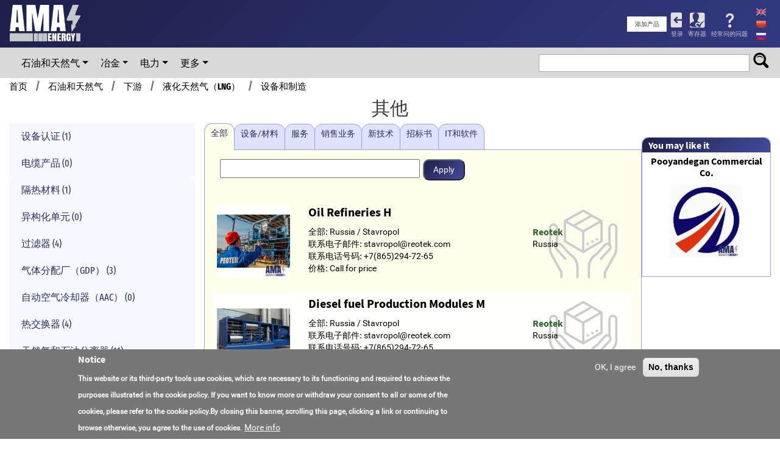

--- FILE ---
content_type: text/html; charset=UTF-8
request_url: https://www.amasenergy.com/zh/taxonomy/term/1118114
body_size: 11434
content:
<!DOCTYPE html>
<html lang="zh-hans" dir="ltr" prefix="og: https://ogp.me/ns#">
  <head>
    <meta charset="utf-8" />
<link rel="canonical" href="https://www.amasenergy.com/zh/taxonomy/term/1118114" />
<meta name="author" content="AMAS Energy" />
<link rel="image_src" href="/themes/custom/amas_first/img/logo4socnets.png" />
<meta property="og:site_name" content="Amas Energy Industrial Online Expo" />
<meta property="og:type" content="website" />
<meta property="og:description" content="First industrial specialized internet-platform in the world that serves as a mean for users to make all the necessary business connections, process deals and learn about the global market." />
<meta property="og:image" content="https://www.amasenergy.com/themes/custom/amas_first/img/logo4socnets.png" />
<meta property="og:image:type" content="image/png" />
<meta property="og:image:width" content="1200" />
<meta property="og:image:height" content="630" />
<meta property="fb:app_id" content="506978253286889" />
<meta name="twitter:card" content="summary_large_image" />
<meta name="twitter:image" content="https://www.amasenergy.com/themes/custom/amas_first/img/logo4socnets.png" />
<meta name="Generator" content="Drupal 10 (https://www.drupal.org); Commerce 2" />
<meta name="MobileOptimized" content="width" />
<meta name="HandheldFriendly" content="true" />
<meta name="viewport" content="width=device-width, initial-scale=1.0" />
<style>div#sliding-popup, div#sliding-popup .eu-cookie-withdraw-banner, .eu-cookie-withdraw-tab {background: #777777} div#sliding-popup.eu-cookie-withdraw-wrapper { background: transparent; } #sliding-popup h1, #sliding-popup h2, #sliding-popup h3, #sliding-popup p, #sliding-popup label, #sliding-popup div, .eu-cookie-compliance-more-button, .eu-cookie-compliance-secondary-button, .eu-cookie-withdraw-tab { color: #ffffff;} .eu-cookie-withdraw-tab { border-color: #ffffff;}</style>
<script type="application/ld+json">{
    "@context": "https://schema.org",
    "@graph": [
        {
            "logo": {
                "@type": "ImageObject",
                "url": "/themes/custom/amas_first/img/logo4socnets.png",
                "width": "1200",
                "height": "630"
            }
        }
    ]
}</script>
<link rel="icon" href="/themes/custom/amas_first/img/amas_logo_ico.png" type="image/png" />
<link rel="alternate" hreflang="en" href="https://www.amasenergy.com/1118114-cat-other" />
<link rel="alternate" hreflang="zh-hans" href="https://www.amasenergy.com/zh/taxonomy/term/1118114" />
<link rel="alternate" hreflang="ru" href="https://www.amasenergy.com/ru/1118114-cat-drugoe" />

    <title>其他</title>
    <link rel="stylesheet" media="all" href="/libraries/fotorama/fotorama.css?t874hi" />
<link rel="stylesheet" media="all" href="/libraries/slick/slick/slick.css?t874hi" />
<link rel="stylesheet" media="all" href="/core/modules/system/css/components/align.module.css?t874hi" />
<link rel="stylesheet" media="all" href="/core/modules/system/css/components/fieldgroup.module.css?t874hi" />
<link rel="stylesheet" media="all" href="/core/modules/system/css/components/container-inline.module.css?t874hi" />
<link rel="stylesheet" media="all" href="/core/modules/system/css/components/clearfix.module.css?t874hi" />
<link rel="stylesheet" media="all" href="/core/modules/system/css/components/details.module.css?t874hi" />
<link rel="stylesheet" media="all" href="/core/modules/system/css/components/hidden.module.css?t874hi" />
<link rel="stylesheet" media="all" href="/core/modules/system/css/components/item-list.module.css?t874hi" />
<link rel="stylesheet" media="all" href="/core/modules/system/css/components/js.module.css?t874hi" />
<link rel="stylesheet" media="all" href="/core/modules/system/css/components/nowrap.module.css?t874hi" />
<link rel="stylesheet" media="all" href="/core/modules/system/css/components/position-container.module.css?t874hi" />
<link rel="stylesheet" media="all" href="/core/modules/system/css/components/reset-appearance.module.css?t874hi" />
<link rel="stylesheet" media="all" href="/core/modules/system/css/components/resize.module.css?t874hi" />
<link rel="stylesheet" media="all" href="/core/modules/system/css/components/system-status-counter.css?t874hi" />
<link rel="stylesheet" media="all" href="/core/modules/system/css/components/system-status-report-counters.css?t874hi" />
<link rel="stylesheet" media="all" href="/core/modules/system/css/components/system-status-report-general-info.css?t874hi" />
<link rel="stylesheet" media="all" href="/core/modules/system/css/components/tablesort.module.css?t874hi" />
<link rel="stylesheet" media="all" href="/modules/contrib/flags/css/flag-icons.css?t874hi" />
<link rel="stylesheet" media="all" href="/modules/contrib/eu_cookie_compliance/css/eu_cookie_compliance.css?t874hi" />
<link rel="stylesheet" media="all" href="/modules/custom/amas/css/amas.css?t874hi" />
<link rel="stylesheet" media="all" href="/modules/custom/amas_edit_links/css/main.css?t874hi" />
<link rel="stylesheet" media="all" href="/modules/custom/amas_left_menu/css/main.css?t874hi" />
<link rel="stylesheet" media="all" href="/modules/custom/amas_product/css/product.css?t874hi" />
<link rel="stylesheet" media="all" href="/modules/custom/amas_search/css/main.css?t874hi" />
<link rel="stylesheet" media="all" href="/modules/custom/amas_search/css/media.css?t874hi" />
<link rel="stylesheet" media="all" href="/modules/custom/amas_top_menu/css/amas_top_menu.css?t874hi" />
<link rel="stylesheet" media="all" href="/modules/custom/amas_top_menu/css/amas_top_menu_media.css?t874hi" />
<link rel="stylesheet" media="all" href="/modules/custom/amas_user/css/main.css?t874hi" />
<link rel="stylesheet" media="all" href="/themes/custom/amas_first/css/bootstrap.min.css?t874hi" />
<link rel="stylesheet" media="all" href="/themes/custom/amas_first/css/bootstrap_form.css?t874hi" />
<link rel="stylesheet" media="all" href="/themes/custom/amas_first/css/style.css?t874hi" />
<link rel="stylesheet" media="all" href="/themes/custom/amas_first/css/colors.css?t874hi" />
<link rel="stylesheet" media="all" href="/themes/custom/amas_first/layouts/product_category_page/product_category_page.css?t874hi" />

    <script src="https://use.fontawesome.com/releases/v5.5.0/js/all.js" defer crossorigin="anonymous"></script>
<script src="https://use.fontawesome.com/releases/v5.5.0/js/v4-shims.js" defer crossorigin="anonymous"></script>

                      
    <!-- Global site tag (gtag.js) - Google Analytics -->
<script async src="https://www.googletagmanager.com/gtag/js?id=UA-141014774-1"></script>
<script>
  window.dataLayer = window.dataLayer || [];
  function gtag(){dataLayer.push(arguments);}
  gtag('js', new Date());

  gtag('config', 'UA-141014774-1');
</script>

    
      </head>
  <body class="path-taxonomy term--id-1118114 lang-prefix-zh">
    <a href="#main-content" class="visually-hidden focusable skip-link">
      Skip to main content
    </a>
    
      <div class="dialog-off-canvas-main-canvas" data-off-canvas-main-canvas>
    <header>
  <div class="top-part">
    <div class="container justify-flex">
                  <div id="block-amaslogo-3" class="block block-amas block-amas-logo-block" data-plugin-id="amas_logo_block" data-label="" >
    
        
            <div class="content">
            <a href="/zh/" class="logo white">
  <!--img src="/themes/custom/amas_first/img/amas_logo_wgray.png" alt="Amas logo" title="Amas logo" width="194" height="100"/-->
</a>

        </div>
    </div>
<div class="product-from-head-form block block-amas-product block-amas-add-new-product-block" data-drupal-selector="product-from-head-form" id="block-amas-first-amasaddnewproductblock" data-plugin-id="amas_add_new_product_block" data-label="" >
    
        
            <div class="content">
            <form action="/zh/taxonomy/term/1118114" method="post" id="product-from-head-form" accept-charset="UTF-8">
  <input data-drupal-selector="edit-tid" type="hidden" name="tid" value="0" />
<div class="add-prod-btn">添加产品</div><input class="hidden button js-form-submit form-submit" data-drupal-selector="edit-submit" type="submit" id="edit-submit--3" name="op" value="添加产品" />
<input autocomplete="off" data-drupal-selector="form-qfe-bubliy3es2maxkbdwdndafsriwccdtfw-ykfdza" type="hidden" name="form_build_id" value="form-Qfe_BUbLiY3Es2maXkbdWDNDafSrIWcCDtFW-YkFdZA" />
<input data-drupal-selector="edit-product-from-head-form" type="hidden" name="form_id" value="product_from_head_form" />

</form>

        </div>
    </div>
<nav role="navigation" aria-labelledby="block-amas-first-account-menu-menu" id="block-amas-first-account-menu">
            
  <h2 class="visually-hidden" id="block-amas-first-account-menu-menu">User account menu</h2>
  

        
              <ul>
              <li>
        <a href="/zh/user/login" data-drupal-link-system-path="user/login">登录</a>
              </li>
          <li>
        <a href="/zh/user/register" data-drupal-link-system-path="user/register">寄存器</a>
              </li>
          <li>
        <a href="/zh/node/83" data-drupal-link-system-path="node/83">经常问的问题</a>
              </li>
        </ul>
  


  </nav>
<div class="language-switcher-language-url block block-language block-language-blocklanguage-interface" id="block-amas-first-languageswitcher" role="navigation" data-plugin-id="language_block&#x3A;language_interface" data-label="" >
    
        
            <div class="content">
            <ul class="links"><li hreflang="en" data-drupal-link-system-path="taxonomy/term/1118114"><a href="/1118114-cat-other" class="language-link" hreflang="en" data-drupal-link-system-path="taxonomy/term/1118114">
<span  class="flag flag-en flag-lang"></span>
English</a></li><li hreflang="zh-hans" data-drupal-link-system-path="taxonomy/term/1118114" class="is-active" aria-current="page"><a href="/zh/taxonomy/term/1118114" class="language-link is-active" hreflang="zh-hans" data-drupal-link-system-path="taxonomy/term/1118114" aria-current="page">
<span  class="flag flag-zh-hans flag-lang"></span>
Chinese, Simplified</a></li><li hreflang="ru" data-drupal-link-system-path="taxonomy/term/1118114"><a href="/ru/1118114-cat-drugoe" class="language-link" hreflang="ru" data-drupal-link-system-path="taxonomy/term/1118114">
<span  class="flag flag-ru flag-lang"></span>
Русский</a></li></ul>
        </div>
    </div>
<div class="amas-search-block-from block block-amas-search block-amas-search-block" data-drupal-selector="amas-search-block-from" id="block-amassearchblock" data-plugin-id="amas_search_block" data-label="" >
    
        
            <div class="content">
            <form action="/zh/search" method="post" id="amas-search-block-from" accept-charset="UTF-8">
  <div class="js-form-item form-item js-form-type-textfield form-item-search js-form-item-search">
      <label for="edit-search">search</label>
        <input data-drupal-selector="edit-search" type="text" id="edit-search" name="search" value="" size="60" maxlength="128" class="form-text" />

        </div>
<input data-drupal-selector="edit-submit" type="submit" id="edit-submit--4" name="op" value="" class="button js-form-submit form-submit" />
<input autocomplete="off" data-drupal-selector="form-m6flww1qr2pphjw-6lctu6-rxgwzhniqrq2t7d-xmte" type="hidden" name="form_build_id" value="form-M6fLWW1qR2Pphjw-6LctU6-rXgWzhniqRQ2T7d-xmtE" />
<input data-drupal-selector="edit-amas-search-block-from" type="hidden" name="form_id" value="amas_search_block_from" />

</form>

        </div>
    </div>
<div id="block-userprofilemobileblock" class="block block-amasenergy block-user-profile-mobile-block" data-plugin-id="user_profile_mobile_block" data-label="" >
    
        
            <div class="content">
              <a href='/zh/user/login' class='top-user-icon'><img src='/themes/custom/amas_first/img/user_blue.png'></a>

        </div>
    </div>
<div id="block-topmenublock-mobile" class="block block-amas-top-menu block-top-menu-block" data-plugin-id="top_menu_block" data-label="" >
    
        
            <div class="content">
            <nav class="navbar navbar-expand-md navbar-dark">
            <button class="navbar-toggler" type="button" aria-controls="navbarTopmenuBlock" aria-expanded="false" aria-label="Toggle navigation">
            <span class="navbar-toggler-icon"></span>
        </button>
        <div class="navbar-topmenu-block navbar-topmenu-block-mobile">
        <ul class="nav navbar-nav">
                            <li data-id="t1116944" class="dropdown">
                                          <span data-href="/zh/taxonomy/term/1116944" class="top-item">石油和天然气</span>
                                        <div class="sub-menu">
                                                    <div><a href="/zh/taxonomy/term/1117019">钻井和修井</a></div>
                                                    <div><a href="/zh/taxonomy/term/1116979">勘探和生产</a></div>
                                                    <div><a href="/zh/taxonomy/term/1117163">地质</a></div>
                                                    <div><a href="/zh/taxonomy/term/1116945">下游</a></div>
                                                    <div><a href="/zh/taxonomy/term/1118419">海上</a></div>
                                                    <div><a href="/zh/taxonomy/term/1117021">材料，化学品和添加剂</a></div>
                                                    <div><a href="/zh/taxonomy/term/1117077">压缩机</a></div>
                                                    <div><a href="/zh/taxonomy/term/1117216">工业电动机</a></div>
                                                    <div><a href="/zh/taxonomy/term/1117779">仪表，自动化和控制系统</a></div>
                                                    <div><a href="/zh/1117752-cat-gongyeanquanlaodongbaohuhuanjingbaohu">工业安全，劳动保护，环境保护</a></div>
                                                    <div><a href="/zh/taxonomy/term/1117753">运输和机械</a></div>
                                                    <div><a href="/zh/taxonomy/term/1117754">车间和设施</a></div>
                                                    <div><a href="/zh/taxonomy/term/1116986">实验室</a></div>
                                                    <div><a href="/zh/taxonomy/term/1117219">发电系统/发电厂</a></div>
                                                    <div><a href="/zh/taxonomy/term/1117007">泵</a></div>
                                                    <div><a href="/zh/taxonomy/term/1117022">石油和天然气产品</a></div>
                                                    <div><a href="/zh/taxonomy/term/1117995">房地产</a></div>
                                                    <div><a href="/zh/taxonomy/term/1118277">废物管理</a></div>
                                                    <div><a href="/zh/taxonomy/term/1117935">焊接和切割</a></div>
                                                    <div><a href="/zh/taxonomy/term/1117748">物流</a></div>
                                                    <div><a href="/zh/taxonomy/term/1119108">阀门</a></div>
                                                    <div><a href="/zh/taxonomy/term/1118395">其他</a></div>
                                            </div>
                </li>
                            <li data-id="t1117217" class="dropdown">
                                          <span data-href="/zh/taxonomy/term/1117217" class="top-item">冶金</span>
                                        <div class="sub-menu">
                                                    <div><a href="/zh/taxonomy/term/1117216">工业电动机</a></div>
                                                    <div><a href="/zh/taxonomy/term/1117996">焦炭</a></div>
                                                    <div><a href="/zh/taxonomy/term/1117999">结块</a></div>
                                                    <div><a href="/zh/taxonomy/term/1118001">炼铁</a></div>
                                                    <div><a href="/zh/taxonomy/term/1118008">炼钢</a></div>
                                                    <div><a href="/zh/taxonomy/term/1118074">轧制</a></div>
                                                    <div><a href="/zh/taxonomy/term/1118077">烟囱</a></div>
                                                    <div><a href="/zh/taxonomy/term/1118078">石灰窑</a></div>
                                                    <div><a href="/zh/taxonomy/term/1118079">干燥炉</a></div>
                                                    <div><a href="/zh/taxonomy/term/1118080">加热炉</a></div>
                                                    <div><a href="/zh/taxonomy/term/1118081">锅炉</a></div>
                                                    <div><a href="/zh/taxonomy/term/1118082">冷冻矿石厂</a></div>
                                                    <div><a href="/zh/taxonomy/term/1118083">集料（耐火材料）</a></div>
                                                    <div><a href="/zh/taxonomy/term/1118095">材料</a></div>
                                                    <div><a href="/zh/taxonomy/term/1118103">产品</a></div>
                                                    <div><a href="/zh/1117752-cat-gongyeanquanlaodongbaohuhuanjingbaohu">工业安全，劳动保护，环境保护</a></div>
                                                    <div><a href="/zh/taxonomy/term/1117753">运输和机械</a></div>
                                                    <div><a href="/zh/taxonomy/term/1117754">车间和设施</a></div>
                                                    <div><a href="/zh/taxonomy/term/1116986">实验室</a></div>
                                                    <div><a href="/zh/taxonomy/term/1117219">发电系统/发电厂</a></div>
                                                    <div><a href="/zh/taxonomy/term/1117007">泵</a></div>
                                                    <div><a href="/zh/taxonomy/term/1117022">石油和天然气产品</a></div>
                                                    <div><a href="/zh/taxonomy/term/1117995">房地产</a></div>
                                                    <div><a href="/zh/1118359-cat-qita">其他</a></div>
                                            </div>
                </li>
                            <li data-id="t1117034" class="dropdown">
                                          <span data-href="/zh/taxonomy/term/1117034" class="top-item">电力</span>
                                        <div class="sub-menu">
                                                    <div><a href="/zh/taxonomy/term/1117216">工业电动机</a></div>
                                                    <div><a href="/zh/taxonomy/term/1117755">电力的设施和生产</a></div>
                                                    <div><a href="/zh/taxonomy/term/1117763">可再生能源</a></div>
                                                    <div><a href="/zh/taxonomy/term/1117768">电力运输和分配</a></div>
                                                    <div><a href="/zh/taxonomy/term/1117778">不间断电源</a></div>
                                                    <div><a href="/zh/taxonomy/term/1117779">仪表，自动化和控制系统</a></div>
                                                    <div><a href="/zh/taxonomy/term/1117780">电信</a></div>
                                                    <div><a href="/zh/1117752-cat-gongyeanquanlaodongbaohuhuanjingbaohu">工业安全，劳动保护，环境保护</a></div>
                                                    <div><a href="/zh/taxonomy/term/1117753">运输和机械</a></div>
                                                    <div><a href="/zh/taxonomy/term/1117754">车间和设施</a></div>
                                                    <div><a href="/zh/taxonomy/term/1116986">实验室</a></div>
                                                    <div><a href="/zh/taxonomy/term/1117219">发电系统/发电厂</a></div>
                                                    <div><a href="/zh/taxonomy/term/1117036">电气配件</a></div>
                                                    <div><a href="/zh/taxonomy/term/1118384">其他</a></div>
                                            </div>
                </li>
                            <li data-id="t1117006" class="dropdown">
                                          <span data-href="/zh/taxonomy/term/1117006" class="top-item">更多</span>
                                        <div class="sub-menu">
                                                    <div><a href="/zh/taxonomy/term/1119327">Food</a></div>
                                                    <div><a href="/zh/taxonomy/term/1117021">材料，化学品和添加剂</a></div>
                                                    <div><a href="/zh/taxonomy/term/1117077">压缩机</a></div>
                                                    <div><a href="/zh/taxonomy/term/1117216">工业电动机</a></div>
                                                    <div><a href="/zh/taxonomy/term/1117779">仪表，自动化和控制系统</a></div>
                                                    <div><a href="/zh/taxonomy/term/1118374">航空业</a></div>
                                                    <div><a href="/zh/1117752-cat-gongyeanquanlaodongbaohuhuanjingbaohu">工业安全，劳动保护，环境保护</a></div>
                                                    <div><a href="/zh/taxonomy/term/1117753">运输和机械</a></div>
                                                    <div><a href="/zh/taxonomy/term/1117754">车间和设施</a></div>
                                                    <div><a href="/zh/taxonomy/term/1116986">实验室</a></div>
                                                    <div><a href="/zh/taxonomy/term/1118360">设备，工具，配件</a></div>
                                                    <div><a href="/zh/taxonomy/term/1117219">发电系统/发电厂</a></div>
                                                    <div><a href="/zh/taxonomy/term/1117007">泵</a></div>
                                                    <div><a href="/zh/taxonomy/term/1117022">石油和天然气产品</a></div>
                                                    <div><a href="/zh/taxonomy/term/1117995">房地产</a></div>
                                                    <div><a href="/zh/taxonomy/term/1118277">废物管理</a></div>
                                                    <div><a href="/zh/taxonomy/term/1117935">焊接和切割</a></div>
                                                    <div><a href="/zh/taxonomy/term/1117748">物流</a></div>
                                                    <div><a href="/zh/taxonomy/term/1118367">金属加工</a></div>
                                                    <div><a href="/zh/taxonomy/term/1119108">阀门</a></div>
                                                    <div><a href="/zh/taxonomy/term/1118366">项目和文档</a></div>
                                                    <div><a href="/zh/taxonomy/term/1119107">建筑业</a></div>
                                                    <div><a href="/zh/1119188-cat-renliziyuanyujiaoyu">人力资源与教育</a></div>
                                                    <div><a href="/zh/1119190-cat-caikuangye">采矿业</a></div>
                                                    <div><a href="/zh/taxonomy/term/1118369">其他</a></div>
                                                    <div><a href="/zh/taxonomy/term/1119971">Heating, ventilation &amp; air conditioning</a></div>
                                            </div>
                </li>
                    </ul>
    </div>
</nav>

        </div>
    </div>


          </div>
  </div>
  <div class="menu-part">
    <div class="container">
      <div class="left">
                            <div id="block-topmenublock" class="block block-amas-top-menu block-top-menu-block" data-plugin-id="top_menu_block" data-label="" >
    
        
            <div class="content">
            <nav class="navbar navbar-expand-md navbar-dark">
        <div class="navbar-topmenu-block navbar-topmenu-block-pc">
        <ul class="nav navbar-nav">
                            <li data-id="t1116944" class="dropdown">
                                          <a href="/zh/taxonomy/term/1116944" class="top-item">石油和天然气</a>
                                        <div class="sub-menu">
                                                    <div><a href="/zh/taxonomy/term/1117019">钻井和修井</a></div>
                                                    <div><a href="/zh/taxonomy/term/1116979">勘探和生产</a></div>
                                                    <div><a href="/zh/taxonomy/term/1117163">地质</a></div>
                                                    <div><a href="/zh/taxonomy/term/1116945">下游</a></div>
                                                    <div><a href="/zh/taxonomy/term/1118419">海上</a></div>
                                                    <div><a href="/zh/taxonomy/term/1117021">材料，化学品和添加剂</a></div>
                                                    <div><a href="/zh/taxonomy/term/1117077">压缩机</a></div>
                                                    <div><a href="/zh/taxonomy/term/1117216">工业电动机</a></div>
                                                    <div><a href="/zh/taxonomy/term/1117779">仪表，自动化和控制系统</a></div>
                                                    <div><a href="/zh/1117752-cat-gongyeanquanlaodongbaohuhuanjingbaohu">工业安全，劳动保护，环境保护</a></div>
                                                    <div><a href="/zh/taxonomy/term/1117753">运输和机械</a></div>
                                                    <div><a href="/zh/taxonomy/term/1117754">车间和设施</a></div>
                                                    <div><a href="/zh/taxonomy/term/1116986">实验室</a></div>
                                                    <div><a href="/zh/taxonomy/term/1117219">发电系统/发电厂</a></div>
                                                    <div><a href="/zh/taxonomy/term/1117007">泵</a></div>
                                                    <div><a href="/zh/taxonomy/term/1117022">石油和天然气产品</a></div>
                                                    <div><a href="/zh/taxonomy/term/1117995">房地产</a></div>
                                                    <div><a href="/zh/taxonomy/term/1118277">废物管理</a></div>
                                                    <div><a href="/zh/taxonomy/term/1117935">焊接和切割</a></div>
                                                    <div><a href="/zh/taxonomy/term/1117748">物流</a></div>
                                                    <div><a href="/zh/taxonomy/term/1119108">阀门</a></div>
                                                    <div><a href="/zh/taxonomy/term/1118395">其他</a></div>
                                            </div>
                </li>
                            <li data-id="t1117217" class="dropdown">
                                          <a href="/zh/taxonomy/term/1117217" class="top-item">冶金</a>
                                        <div class="sub-menu">
                                                    <div><a href="/zh/taxonomy/term/1117216">工业电动机</a></div>
                                                    <div><a href="/zh/taxonomy/term/1117996">焦炭</a></div>
                                                    <div><a href="/zh/taxonomy/term/1117999">结块</a></div>
                                                    <div><a href="/zh/taxonomy/term/1118001">炼铁</a></div>
                                                    <div><a href="/zh/taxonomy/term/1118008">炼钢</a></div>
                                                    <div><a href="/zh/taxonomy/term/1118074">轧制</a></div>
                                                    <div><a href="/zh/taxonomy/term/1118077">烟囱</a></div>
                                                    <div><a href="/zh/taxonomy/term/1118078">石灰窑</a></div>
                                                    <div><a href="/zh/taxonomy/term/1118079">干燥炉</a></div>
                                                    <div><a href="/zh/taxonomy/term/1118080">加热炉</a></div>
                                                    <div><a href="/zh/taxonomy/term/1118081">锅炉</a></div>
                                                    <div><a href="/zh/taxonomy/term/1118082">冷冻矿石厂</a></div>
                                                    <div><a href="/zh/taxonomy/term/1118083">集料（耐火材料）</a></div>
                                                    <div><a href="/zh/taxonomy/term/1118095">材料</a></div>
                                                    <div><a href="/zh/taxonomy/term/1118103">产品</a></div>
                                                    <div><a href="/zh/1117752-cat-gongyeanquanlaodongbaohuhuanjingbaohu">工业安全，劳动保护，环境保护</a></div>
                                                    <div><a href="/zh/taxonomy/term/1117753">运输和机械</a></div>
                                                    <div><a href="/zh/taxonomy/term/1117754">车间和设施</a></div>
                                                    <div><a href="/zh/taxonomy/term/1116986">实验室</a></div>
                                                    <div><a href="/zh/taxonomy/term/1117219">发电系统/发电厂</a></div>
                                                    <div><a href="/zh/taxonomy/term/1117007">泵</a></div>
                                                    <div><a href="/zh/taxonomy/term/1117022">石油和天然气产品</a></div>
                                                    <div><a href="/zh/taxonomy/term/1117995">房地产</a></div>
                                                    <div><a href="/zh/1118359-cat-qita">其他</a></div>
                                            </div>
                </li>
                            <li data-id="t1117034" class="dropdown">
                                          <a href="/zh/taxonomy/term/1117034" class="top-item">电力</a>
                                        <div class="sub-menu">
                                                    <div><a href="/zh/taxonomy/term/1117216">工业电动机</a></div>
                                                    <div><a href="/zh/taxonomy/term/1117755">电力的设施和生产</a></div>
                                                    <div><a href="/zh/taxonomy/term/1117763">可再生能源</a></div>
                                                    <div><a href="/zh/taxonomy/term/1117768">电力运输和分配</a></div>
                                                    <div><a href="/zh/taxonomy/term/1117778">不间断电源</a></div>
                                                    <div><a href="/zh/taxonomy/term/1117779">仪表，自动化和控制系统</a></div>
                                                    <div><a href="/zh/taxonomy/term/1117780">电信</a></div>
                                                    <div><a href="/zh/1117752-cat-gongyeanquanlaodongbaohuhuanjingbaohu">工业安全，劳动保护，环境保护</a></div>
                                                    <div><a href="/zh/taxonomy/term/1117753">运输和机械</a></div>
                                                    <div><a href="/zh/taxonomy/term/1117754">车间和设施</a></div>
                                                    <div><a href="/zh/taxonomy/term/1116986">实验室</a></div>
                                                    <div><a href="/zh/taxonomy/term/1117219">发电系统/发电厂</a></div>
                                                    <div><a href="/zh/taxonomy/term/1117036">电气配件</a></div>
                                                    <div><a href="/zh/taxonomy/term/1118384">其他</a></div>
                                            </div>
                </li>
                            <li data-id="t1117006" class="dropdown">
                                          <a href="/zh/taxonomy/term/1117006" class="top-item">更多</a>
                                        <div class="sub-menu">
                                                    <div><a href="/zh/taxonomy/term/1119327">Food</a></div>
                                                    <div><a href="/zh/taxonomy/term/1117021">材料，化学品和添加剂</a></div>
                                                    <div><a href="/zh/taxonomy/term/1117077">压缩机</a></div>
                                                    <div><a href="/zh/taxonomy/term/1117216">工业电动机</a></div>
                                                    <div><a href="/zh/taxonomy/term/1117779">仪表，自动化和控制系统</a></div>
                                                    <div><a href="/zh/taxonomy/term/1118374">航空业</a></div>
                                                    <div><a href="/zh/1117752-cat-gongyeanquanlaodongbaohuhuanjingbaohu">工业安全，劳动保护，环境保护</a></div>
                                                    <div><a href="/zh/taxonomy/term/1117753">运输和机械</a></div>
                                                    <div><a href="/zh/taxonomy/term/1117754">车间和设施</a></div>
                                                    <div><a href="/zh/taxonomy/term/1116986">实验室</a></div>
                                                    <div><a href="/zh/taxonomy/term/1118360">设备，工具，配件</a></div>
                                                    <div><a href="/zh/taxonomy/term/1117219">发电系统/发电厂</a></div>
                                                    <div><a href="/zh/taxonomy/term/1117007">泵</a></div>
                                                    <div><a href="/zh/taxonomy/term/1117022">石油和天然气产品</a></div>
                                                    <div><a href="/zh/taxonomy/term/1117995">房地产</a></div>
                                                    <div><a href="/zh/taxonomy/term/1118277">废物管理</a></div>
                                                    <div><a href="/zh/taxonomy/term/1117935">焊接和切割</a></div>
                                                    <div><a href="/zh/taxonomy/term/1117748">物流</a></div>
                                                    <div><a href="/zh/taxonomy/term/1118367">金属加工</a></div>
                                                    <div><a href="/zh/taxonomy/term/1119108">阀门</a></div>
                                                    <div><a href="/zh/taxonomy/term/1118366">项目和文档</a></div>
                                                    <div><a href="/zh/taxonomy/term/1119107">建筑业</a></div>
                                                    <div><a href="/zh/1119188-cat-renliziyuanyujiaoyu">人力资源与教育</a></div>
                                                    <div><a href="/zh/1119190-cat-caikuangye">采矿业</a></div>
                                                    <div><a href="/zh/taxonomy/term/1118369">其他</a></div>
                                                    <div><a href="/zh/taxonomy/term/1119971">Heating, ventilation &amp; air conditioning</a></div>
                                            </div>
                </li>
                    </ul>
    </div>
</nav>

        </div>
    </div>


                </div>
      <div class="right">
                            <div class="amas-search-block-from block block-amas-search block-amas-search-block" data-drupal-selector="amas-search-block-from-2" id="block-amassearchblock-2" data-plugin-id="amas_search_block" data-label="" >
    
        
            <div class="content">
            <form action="/zh/search" method="post" id="amas-search-block-from--2" accept-charset="UTF-8">
  <div class="js-form-item form-item js-form-type-textfield form-item-search js-form-item-search">
      <label for="edit-search--2">search</label>
        <input data-drupal-selector="edit-search" type="text" id="edit-search--2" name="search" value="" size="60" maxlength="128" class="form-text" />

        </div>
<input data-drupal-selector="edit-submit" type="submit" id="edit-submit--5" name="op" value="" class="button js-form-submit form-submit" />
<input autocomplete="off" data-drupal-selector="form-yvuomjsy25pi9ebn3kvtkcceps1jeu2bivzmnurnss4" type="hidden" name="form_build_id" value="form-yvUomjSY25pI9EBN3kvtkCcEPs1jeU2BiVzmnURNSS4" />
<input data-drupal-selector="edit-amas-search-block-from-2" type="hidden" name="form_id" value="amas_search_block_from" />

</form>

        </div>
    </div>


                </div>
    </div>
  </div>
</header>
<main class="base-content">
    <div class="under-header">
                        <div id="block-breadcrumbs" class="block block-system block-system-breadcrumb-block container">
      <nav role="navigation" aria-labelledby="system-breadcrumb">
    <h2 id="system-breadcrumb" class="visually-hidden">Breadcrumb</h2>
    <ol>
          <li>
                  <a href="/zh">首页</a>
              </li>
          <li>
                  <a href="/zh/taxonomy/term/1116944">石油和天然气</a>
              </li>
          <li>
                  <a href="/zh/taxonomy/term/1116945">下游</a>
              </li>
          <li>
                  <a href="/zh/taxonomy/term/1116954">液化天然气（LNG）</a>
              </li>
          <li>
                  <a href="/zh/taxonomy/term/1116951">设备和制造</a>
              </li>
        </ol>
  </nav>

</div>
<div id="block-pagetitle" class="block block-core block-page-title-block" data-plugin-id="page_title_block" data-label="" >
    
        
            <div class="content">
            
  <h1>其他</h1>


        </div>
    </div>


            </div>

                            <div class="highlighted container">    <div data-drupal-messages-fallback class="hidden"></div>

</div>
            
    <div class="main-wrapper container">
        <div id="main" class="row">
            <div class="main">
                                        <div id="block-amas-first-content" class="block block-system block-system-main-block" data-plugin-id="system_main_block" data-label="" >
    
        
            <div class="content">
              <div class="layout layout--product-category-page">
    
          <div  class="layout__region layout__region--first">
        <div class="block-region-first"><div class="block block-amas-left-menu block-amas-left-menu-block" data-plugin-id="amas_left_menu_block" data-label="" >
    
        
            <div class="content">
            
<div class="block-name">Subcategories:</div>
<div id="dismiss" class="dismiss">
    <i class="fas fa-times"></i>
</div>
<div class="cat-list">
    <div class="left_menu_item "><a href="/zh/taxonomy/term/1116952">设备认证 (1)</a></div>
    <div class="left_menu_item "><a href="/zh/taxonomy/term/1117023">电缆产品 (0)</a></div>
    <div class="left_menu_item "><a href="/zh/taxonomy/term/1117024">隔热材料 (1)</a></div>
    <div class="left_menu_item "><a href="/zh/taxonomy/term/1117033">异构化单元 (0)</a></div>
    <div class="left_menu_item "><a href="/zh/taxonomy/term/1117045">过滤器 (4)</a></div>
    <div class="left_menu_item "><a href="/zh/taxonomy/term/1117054">气体分配厂（GDP） (3)</a></div>
    <div class="left_menu_item "><a href="/zh/taxonomy/term/1117055">自动空气冷却器（AAC） (0)</a></div>
    <div class="left_menu_item "><a href="/zh/taxonomy/term/1117060">热交换器 (4)</a></div>
    <div class="left_menu_item "><a href="/zh/taxonomy/term/1117067">天然气和石油分离器 (11)</a></div>
    <div class="left_menu_item "><a href="/zh/taxonomy/term/1117077">压缩机 (175)</a></div>
    <div class="left_menu_item "><a href="/zh/taxonomy/term/1117083">诊断设备 (1)</a></div>
    <div class="left_menu_item "><a href="/zh/taxonomy/term/1117084">油箱和电容设备 (4)</a></div>
    <div class="left_menu_item "><a href="/zh/taxonomy/term/1117085">复杂处理和处理油，气和冷凝水的设备 (1)</a></div>
    <div class="left_menu_item "><a href="/zh/taxonomy/term/1117086">水处理 (0)</a></div>
    <div class="left_menu_item "><a href="/zh/taxonomy/term/1117087">涡轮膨胀机单位 (0)</a></div>
    <div class="left_menu_item "><a href="/zh/taxonomy/term/1117088">用于生产和再生水合物抑制剂的单位 (0)</a></div>
    <div class="left_menu_item "><a href="/zh/taxonomy/term/1117089">喇叭口单元 (3)</a></div>
    <div class="left_menu_item "><a href="/zh/taxonomy/term/1117095">消防系统 (51)</a></div>
    <div class="left_menu_item "><a href="/zh/taxonomy/term/1117106">制冷装置 (0)</a></div>
    <div class="left_menu_item "><a href="/zh/taxonomy/term/1117107">实验室与设备 (0)</a></div>
    <div class="left_menu_item "><a href="/zh/taxonomy/term/1117108">发热设备 (1)</a></div>
    <div class="left_menu_item "><a href="/zh/taxonomy/term/1117110">装载台 (0)</a></div>
    <div class="left_menu_item "><a href="/zh/taxonomy/term/1117111">计量和调节单元 (1)</a></div>
    <div class="left_menu_item "><a href="/zh/taxonomy/term/1117112">纯化单元来自酸成分 (1)</a></div>
    <div class="left_menu_item "><a href="/zh/taxonomy/term/1117113">硫醇装置的脱水和去除 (0)</a></div>
    <div class="left_menu_item "><a href="/zh/taxonomy/term/1117114">硫生产装置 (0)</a></div>
    <div class="left_menu_item "><a href="/zh/taxonomy/term/1117115">热氧化剂 (0)</a></div>
    <div class="left_menu_item "><a href="/zh/taxonomy/term/1117116">硫装置的脱气 (0)</a></div>
    <div class="left_menu_item "><a href="/zh/taxonomy/term/1117117">低温分离装置 (0)</a></div>
    <div class="left_menu_item "><a href="/zh/taxonomy/term/1117118">有价燃气装置的合成 (0)</a></div>
    <div class="left_menu_item "><a href="/zh/taxonomy/term/1117119">燃气供应系统 (0)</a></div>
    <div class="left_menu_item "><a href="/zh/taxonomy/term/1117121">硫磺制粒装置 (0)</a></div>
    <div class="left_menu_item "><a href="/zh/taxonomy/term/1117122">处理系统 (42)</a></div>
    <div class="left_menu_item "><a href="/zh/taxonomy/term/1117129">脱盐和脱水系统 (0)</a></div>
    <div class="left_menu_item "><a href="/zh/taxonomy/term/1117130">压力容器 (0)</a></div>
    <div class="left_menu_item "><a href="/zh/taxonomy/term/1117131">注水厂 (0)</a></div>
    <div class="left_menu_item "><a href="/zh/taxonomy/term/1117132">压力系统分离 (0)</a></div>
    <div class="left_menu_item "><a href="/zh/taxonomy/term/1117133">生产和注射歧管 (0)</a></div>
    <div class="left_menu_item "><a href="/zh/taxonomy/term/1117134">色谱柱设备 (2)</a></div>
    <div class="left_menu_item "><a href="/zh/taxonomy/term/1117139">真空塔系统 (0)</a></div>
    <div class="left_menu_item "><a href="/zh/taxonomy/term/1117140">管式炉（冲天炉） (3)</a></div>
    <div class="left_menu_item "><a href="/zh/taxonomy/term/1117141">大气和真空炉 (0)</a></div>
    <div class="left_menu_item "><a href="/zh/taxonomy/term/1117142">催化重整系统 (0)</a></div>
    <div class="left_menu_item "><a href="/zh/taxonomy/term/1117143">石油裂化蒸馏设备 (0)</a></div>
    <div class="left_menu_item "><a href="/zh/taxonomy/term/1117144">石油蒸馏设备/废油 (2)</a></div>
    <div class="left_menu_item "><a href="/zh/taxonomy/term/1117146">氮气装置 (3)</a></div>
    <div class="left_menu_item "><a href="/zh/taxonomy/term/1117147">加热，通风和冷却 (2)</a></div>
    <div class="left_menu_item "><a href="/zh/taxonomy/term/1117152">甲醇Sistems (1)</a></div>
    <div class="left_menu_item "><a href="/zh/taxonomy/term/1117155">桅杆 (0)</a></div>
    <div class="left_menu_item "><a href="/zh/taxonomy/term/1117036">电气配件 (68)</a></div>
    <div class="left_menu_item active"><a href="/zh/taxonomy/term/1118114">其他 (4)</a></div>
</div>

        </div>
    </div>
</div>
      </div>
    
          <div  class="layout__region layout__region--second">
        <div class="block-region-second"><div class="block block-amas-product block-amas-section-products" data-plugin-id="amas_section_products" data-label="" >
    
        
            <div class="content">
              <div class="vue-container block-section-products">
    <div id="vuetag-section-products" class="vue-tag section-products" data-url="/rest/term-additional-loading/product_categories/1118114/all/0/0/-" data-max-width="0" data-min-width="0" data-information="">
      
    </div>
  </div>

        </div>
    </div>
</div>
      </div>
    
          <div  class="layout__region layout__region--third">
        <div class="block-region-third"><div class="block block-amas-product block-amas-banner-block" data-plugin-id="amas_banner_block" data-label="" >
    
        
            <div class="content">
                <div class="may-like">
        <div class="title">You may like it</div>
                    <a href="/zh/node/700" class="item item-700 item-type-node">
                <h5>Pooyandegan Commercial Co. </h5>

<div class="images">
                                    <img data-fid="4566" src="https://www.amasenergy.com/sites/default/files/styles/medium_thumbnail/public/company/2020-05/beautyplus_20200401175139564_save_1589026277_1589027741.jpg?itok=nNsic2D1"
             alt="Pooyandegan Commercial Co. " title="Pooyandegan Commercial Co. " />
    </div>



            </a>
            </div>

        </div>
    </div>
</div>
      </div>
    
      </div>

        </div>
    </div>


                            </div>
                                </div>
    </div>
</main>
<footer>
    <div class="container">
        <div class="footer-top">
                                <div id="block-footermenu" class="block block-system block-system-menu-blockfooter-menu">
    
              <ul>
              <li>
        <a href="/zh/contact" title="联系我们" data-drupal-link-system-path="contact">联系我们</a>
              </li>
          <li>
        <a href="/zh/node/83" title="常见问题" data-drupal-link-system-path="node/83">常见问题</a>
              </li>
          <li>
        <a href="/zh/about_project" title="关于我们的项目" data-drupal-link-system-path="node/116">关于项目</a>
              </li>
          <li>
        <a href="/zh/node/81" title="条款和条件" data-drupal-link-system-path="node/81">使用条款</a>
              </li>
        </ul>
  


</div>


                                </div>
        <div class="footer-bottom">
                                <div id="block-amascopyright" class="block block-amas block-amas-copyright-block" data-plugin-id="amas_copyright_block" data-label="" >
    
        
            <div class="content">
            &copy; AMAS Energy 2026
        </div>
    </div>


                                </div>
            </div>
</footer>
  

  </div>

    
    <script type="application/json" data-drupal-selector="drupal-settings-json">{"path":{"baseUrl":"\/","pathPrefix":"zh\/","currentPath":"taxonomy\/term\/1118114","currentPathIsAdmin":false,"isFront":false,"currentLanguage":"zh-hans"},"pluralDelimiter":"\u0003","suppressDeprecationErrors":true,"eu_cookie_compliance":{"cookie_policy_version":"1.0.0","popup_enabled":true,"popup_agreed_enabled":false,"popup_hide_agreed":false,"popup_clicking_confirmation":false,"popup_scrolling_confirmation":false,"popup_html_info":"\u003Cdiv aria-labelledby=\u0022popup-text\u0022  class=\u0022eu-cookie-compliance-banner eu-cookie-compliance-banner-info eu-cookie-compliance-banner--opt-in\u0022\u003E\n  \u003Cdiv class=\u0022popup-content info eu-cookie-compliance-content\u0022\u003E\n        \u003Cdiv id=\u0022popup-text\u0022 class=\u0022eu-cookie-compliance-message\u0022 role=\u0022document\u0022\u003E\n      \u003Ch2\u003ENotice\u003C\/h2\u003E\n\u003Cp\u003EThis website or its third-party tools use cookies, which are necessary to its functioning and required to achieve the purposes illustrated in the cookie policy. If you want to know more or withdraw your consent to all or some of the cookies, please refer to the cookie policy.By closing this banner, scrolling this page, clicking a link or continuing to browse otherwise, you agree to the use of cookies.\u003C\/p\u003E\n\n              \u003Cbutton type=\u0022button\u0022 class=\u0022find-more-button eu-cookie-compliance-more-button\u0022\u003EMore info\u003C\/button\u003E\n          \u003C\/div\u003E\n\n    \n    \u003Cdiv id=\u0022popup-buttons\u0022 class=\u0022eu-cookie-compliance-buttons\u0022\u003E\n            \u003Cbutton type=\u0022button\u0022 class=\u0022agree-button eu-cookie-compliance-secondary-button\u0022\u003EOK, I agree\u003C\/button\u003E\n              \u003Cbutton type=\u0022button\u0022 class=\u0022decline-button eu-cookie-compliance-default-button\u0022\u003ENo, thanks\u003C\/button\u003E\n          \u003C\/div\u003E\n  \u003C\/div\u003E\n\u003C\/div\u003E","use_mobile_message":false,"mobile_popup_html_info":"\u003Cdiv aria-labelledby=\u0022popup-text\u0022  class=\u0022eu-cookie-compliance-banner eu-cookie-compliance-banner-info eu-cookie-compliance-banner--opt-in\u0022\u003E\n  \u003Cdiv class=\u0022popup-content info eu-cookie-compliance-content\u0022\u003E\n        \u003Cdiv id=\u0022popup-text\u0022 class=\u0022eu-cookie-compliance-message\u0022 role=\u0022document\u0022\u003E\n      \n              \u003Cbutton type=\u0022button\u0022 class=\u0022find-more-button eu-cookie-compliance-more-button\u0022\u003EMore info\u003C\/button\u003E\n          \u003C\/div\u003E\n\n    \n    \u003Cdiv id=\u0022popup-buttons\u0022 class=\u0022eu-cookie-compliance-buttons\u0022\u003E\n            \u003Cbutton type=\u0022button\u0022 class=\u0022agree-button eu-cookie-compliance-secondary-button\u0022\u003EOK, I agree\u003C\/button\u003E\n              \u003Cbutton type=\u0022button\u0022 class=\u0022decline-button eu-cookie-compliance-default-button\u0022\u003ENo, thanks\u003C\/button\u003E\n          \u003C\/div\u003E\n  \u003C\/div\u003E\n\u003C\/div\u003E","mobile_breakpoint":768,"popup_html_agreed":false,"popup_use_bare_css":false,"popup_height":"auto","popup_width":"100%","popup_delay":1000,"popup_link":"\/zh\/node\/81","popup_link_new_window":true,"popup_position":false,"fixed_top_position":true,"popup_language":"zh-hans","store_consent":false,"better_support_for_screen_readers":false,"cookie_name":"","reload_page":false,"domain":"","domain_all_sites":null,"popup_eu_only":false,"popup_eu_only_js":false,"cookie_lifetime":100,"cookie_session":0,"set_cookie_session_zero_on_disagree":0,"disagree_do_not_show_popup":false,"method":"opt_in","automatic_cookies_removal":true,"allowed_cookies":"","withdraw_markup":"\u003Cbutton type=\u0022button\u0022 class=\u0022eu-cookie-withdraw-tab\u0022\u003EPrivacy settings\u003C\/button\u003E\n\u003Cdiv aria-labelledby=\u0022popup-text\u0022 class=\u0022eu-cookie-withdraw-banner\u0022\u003E\n  \u003Cdiv class=\u0022popup-content info eu-cookie-compliance-content\u0022\u003E\n    \u003Cdiv id=\u0022popup-text\u0022 class=\u0022eu-cookie-compliance-message\u0022 role=\u0022document\u0022\u003E\n      \u003Ch2\u003EWe use cookies on this site to enhance your user experience\u003C\/h2\u003E\n\u003Cp\u003EYou have given your consent for us to set cookies.\u003C\/p\u003E\n\n    \u003C\/div\u003E\n    \u003Cdiv id=\u0022popup-buttons\u0022 class=\u0022eu-cookie-compliance-buttons\u0022\u003E\n      \u003Cbutton type=\u0022button\u0022 class=\u0022eu-cookie-withdraw-button \u0022\u003EWithdraw consent\u003C\/button\u003E\n    \u003C\/div\u003E\n  \u003C\/div\u003E\n\u003C\/div\u003E","withdraw_enabled":false,"reload_options":0,"reload_routes_list":"","withdraw_button_on_info_popup":null,"cookie_categories":[],"cookie_categories_details":[],"enable_save_preferences_button":null,"cookie_value_disagreed":"0","cookie_value_agreed_show_thank_you":"1","cookie_value_agreed":"2","containing_element":"body","settings_tab_enabled":false,"olivero_primary_button_classes":"","olivero_secondary_button_classes":"","close_button_action":"close_banner","open_by_default":true,"modules_allow_popup":true,"hide_the_banner":false,"geoip_match":true,"unverified_scripts":["\/"]},"section_products_section-products":{"tid":"1118114","title":"","label":"","url":"\/rest\/term-additional-loading\/product_categories\/1118114\/%PRODTYPE%\/0\/%PAGE%\/%TEXT%","listLengthLimit":"0","firstBig":0,"optionsMap":{"all":{"img":"post_list_thumb_294x230","date":"dmy_dot_slash_hm_colon","description":1,"class":"normal-item"}},"tagName":"div","global_list_id":"section-products"},"ajaxTrustedUrl":{"\/zh\/search":true,"form_action_p_pvdeGsVG5zNF_XLGPTvYSKCf43t8qZYSwcfZl2uzM":true},"user":{"uid":0,"permissionsHash":"00fffc917fe4fdf7d54d23a0bd9744bc520fae5f45abed66ae3571cc44faaabd"}}</script>
<script src="/core/assets/vendor/jquery/jquery.min.js?v=3.7.1"></script>
<script src="/core/assets/vendor/once/once.min.js?v=1.0.1"></script>
<script src="/sites/default/files/languages/zh-hans_1joZJa6-epNtT2nsA49qAaZhdUfJZGZ2TUbUYhc9zCo.js?t874hi"></script>
<script src="/core/misc/drupalSettingsLoader.js?v=10.5.1"></script>
<script src="/core/misc/drupal.js?v=10.5.1"></script>
<script src="/core/misc/drupal.init.js?v=10.5.1"></script>
<script src="/libraries/fotorama/fotorama.js?v=1.x"></script>
<script src="/libraries/slick/slick/slick.min.js?v=1.x"></script>
<script src="/modules/custom/amas/js/amas.js?v=1.0.6"></script>
<script src="/modules/custom/amas/js/ksm_fix.js?t874hi"></script>
<script src="/themes/custom/amas_first/js/popper.min.js?v=10.5.1"></script>
<script src="/themes/custom/amas_first/js/bootstrap.min.js?v=10.5.1"></script>
<script src="/themes/custom/amas_first/js/global.js?v=10.5.1"></script>
<script src="/modules/custom/amas_product/js/productFormSelects.js?v=1.0.2"></script>
<script src="/libraries/colorbox/jquery.colorbox-min.js?v=10.5.1"></script>
<script src="/modules/custom/amas_product/js/product.js?v=1.0.11"></script>
<script src="/modules/custom/amas_vuejs/js/vue2.6.14.min.js?v=2.6.14"></script>
<script src="/modules/custom/amas_vuejs/js/vue-common.js?t874hi"></script>
<script src="/modules/custom/amas/js/language.js?t874hi"></script>
<script src="/modules/custom/amas_product/js/section-products-template.js?t874hi"></script>
<script src="/modules/custom/amas_product/js/section-products.js?t874hi"></script>
<script src="/modules/custom/amas_search/js/search.js?v=1.0.2"></script>
<script src="/modules/custom/amas_top_menu/js/amas_top_menu.js?v=1.0.5"></script>
<script src="/modules/custom/amas_user/js/user.js?v=1.0.9"></script>
<script src="/modules/contrib/eu_cookie_compliance/js/eu_cookie_compliance.min.js?t874hi"></script>

  </body>
</html>


--- FILE ---
content_type: text/css
request_url: https://www.amasenergy.com/modules/custom/amas/css/amas.css?t874hi
body_size: 3205
content:
/* Logo Block */

header .block-amas-logo-block {
    margin: 0 auto 0 0;
}

.logo {
    color: white;
    font-family: 'MenuNTitleBold', sans-serif;
    font-size: 40px;
    text-align: center;
    display: block;
    width: 118px;
    height: 62px;
    background: url('/themes/custom/amas_first/img/all_png.png') 0 0 no-repeat;
    background-size: 179px auto;
}
.logo:hover {
    text-decoration: none;
    color: white;
}
.logo img{
    height: 60px;
    width: auto;
    background: white;
    padding: 5px 10px;
}
.logo.white img {
    background: transparent;
    padding: 0;
}
/* Header Links Block */

.header-links a, .header-links a:hover {
    color: rgba(255, 255, 255, 0.75);
    text-decoration: none;
}

/* Top Front Block */
.top-front-block {
    margin-top: 20px;
    margin-bottom: 50px;
}
.top-front-block h1{
    /*text-transform: uppercase;*/
    font-family: 'MenuNTitleBold', sans-serif;
    font-size: 24px;
    text-align: center;
    color: #282D66;
    padding: 30px 0 0;
    margin-bottom: 0;
}
.top-front-block p.description {
    font-family: 'MenuNTitleBold', sans-serif;
    font-size: 22px;
    text-align: center;
    color: #282D66;
    padding: 30px 0 30px;
}
.top-front-block p.description a:hover {
    text-decoration: underline;
}
.top-front-block p.description .prod-type {
    display: inline;
    white-space: nowrap;
}

.top-front-block p.description .icon {
  background-color: #282D66;
  width: 30px;
  height: 30px;
  display: inline-block;
  -webkit-mask: url("/themes/custom/amas_first/img/all_svg.svg") -50px -148px;
  mask: url("/themes/custom/amas_first/img/all_svg.svg") -50px -148px;
  -webkit-mask-size: 125px auto;
  mask-size: 125px auto;
  vertical-align: middle;
  /*border: solid 1px red;*/
}

.top-front-block p.description span.icon-product {
    -webkit-mask-position: -44px -148px;
    mask-position: -44px -148px;
    width: 31px;
}
.top-front-block p.description span.icon-business {
    -webkit-mask-position: -82px -147px;
    mask-position: -82px -147px;
}
.top-front-block p.description span.icon-service {
    -webkit-mask-position: -9px -145px;
    mask-position: -9px -145px;
}
.top-front-block p.description span.icon-software {
    -webkit-mask-position: -80px -111px;
    mask-position: -80px -111px;
}
.top-front-block p.description span.icon-technology {
    -webkit-mask-position: -50px -111px;
    mask-position: -50px -111px;
}
.top-front-block p.description span.icon-tender {
    -webkit-mask-position: -17px -111px;
    mask-position: -17px -111px;
}



.top-front-block .links{
    display: flex;
    margin: 0 auto;
    max-width: 1024px;
    justify-content: space-between;
}
.top-front-block .links a{
    display: block;
    color: white;
    background: #282D66;
    background-image: linear-gradient(-45deg,#323980,#1D2049);
    padding: 15px 10px;
    font-family: 'MenuNTitleBold', sans-serif;
    font-size: 1.25vw;
    text-align: center;
    width: 30%;
    text-transform: uppercase;
}
.top-front-block .links a:hover {
    text-decoration: none;
    background: #282D66E6;
    background-image: linear-gradient(-45deg,#6C73C6,#2E3475);
}

/*Tour block*/
.block-amas-tour-start-block {
    margin-left: 10px;
}
.block-amas-tour-start-block a#toolbar-tab-tour {
    color: rgba(255, 255, 255, 0.75);
}
.tip-module-amas.tip-add-product {
    max-width: 800px;
    width: 90%;
}

/* Product Gallery Block */
.front-product-gallery-block {
    margin: 15px 0;
}
.front-product-gallery-block.seller {
    background-color: #D9D9D9;
}
.front-product-gallery-block.product {
    background-color: white;
}
.front-product-gallery-block .block-title {
    text-align: center;
    color: black;
    font-size: 20px;
    padding: 20px 0;
    font-family: 'MenuNTitleBold', sans-serif;
    text-transform: uppercase;
}
.front-product-gallery-block .block-list {
    display: flex;
    justify-content: space-between;
    margin: 0 auto;
    max-width: 1280px;
}
.front-product-gallery-block .left,
.front-product-gallery-block .right {
    width: 30px;
    height: 100px;
    position: relative;
    background: transparent;
    cursor: pointer;
    margin-top: 22px;
}

.front-product-gallery-block .left:after {
    position: absolute;
    left: 100%;
    top: 50%;
    margin: -50px 0 0 -25px;
    content: '';
    width: 0px;
    height: 0px;
    border-style: solid;
    border-width: 50px 30px 50px 0;
    border-color: transparent #A6A6A6 transparent transparent;
}
.front-product-gallery-block .right:before {
    position: absolute;
    left: 100%;
    top: 50%;
    margin: -50px 0 0 -35px;
    content: ' ';
    width: 0px;
    height: 0px;
    border-style: solid;
    border-width: 50px 0 50px 30px;
    border-color: transparent  transparent transparent #a6a6a6;
}
.front-product-gallery-block .cont {
    display: flex;
    justify-content: space-between;
    width: 100%;
}
.front-product-gallery-block .cont a {
    display: none;
    width: 20%;
    color: #303030;
    text-align: center;
}
.front-product-gallery-block .cont a:nth-child(-n+6) {
    display: block;
}
.front-product-gallery-block .cont a img {
    width: 60%;
    display: block;
    margin: 0 auto;
}
.front-product-gallery-block.seller .cont a img {
    border-radius: 50%;
    /*border: solid 1px #aaa;*/
}
.front-product-gallery-block .cont a .title {
    display: block;
    height: 85px;
    font-size: 14px;
    padding: 10px 0 0;
}
.front-product-gallery-block .cont a:hover {
    text-decoration: none;
}

.block-amas-copyright-block .content {
    text-align: center;
    font-size: 14px;
    padding: 0 0 5px;
}

/*Tours styling*/
.joyride-content-wrapper {
    font-size: 18px;
}
.joyride-content-wrapper h2.tour-tip-label {
    margin: 10px 0;
    font-size: 1.385em;
    font-weight: bold;
}

.joyride-tip-guide {
    margin-top: 15px;
}
.joyride-tip-guide a {
    color: #fff;
}

.joyride-content-wrapper .button.button--primary {
    color: #fff;
    border-color: #1e5c90;
    background-color: #0071b8;
    background-image: -webkit-linear-gradient(top, #007bc6, #0071b8);
    background-image: linear-gradient(to bottom, #007bc6, #0071b8);
    text-shadow: 0 1px hsla(0, 0%, 0%, 0.5);
    font-weight: 700;
    -webkit-font-smoothing: antialiased;
}

.joyride-content-wrapper .button {
    position: relative;
    display: inline-block;
    box-sizing: border-box;
    padding: 4px 1.5em;
    cursor: pointer;
    -webkit-transition: all 0.1s;
    transition: all 0.1s;
    text-align: center;
    text-decoration: none;
    color: #333;
    border: 1px solid #a6a6a6;
    border-radius: 20em;
    background-color: #f2f1eb;
    background-image: -webkit-linear-gradient(top, #f6f6f3, #e7e7df);
    background-image: linear-gradient(to bottom, #f6f6f3, #e7e7df);
    text-shadow: 0 1px hsla(0, 0%, 100%, 0.6);
    font-size: 14px;
    font-size: 18px;
    font-weight: 600;
    line-height: normal;
    -webkit-appearance: none;
    -moz-appearance: none;
    -webkit-font-smoothing: antialiased;
}

/*Flag (Favorites) link style*/
.node--type-company-profile .favorites, .path-product .favorites {
    display: inline-block;
    position: relative;
    min-width: 50px;
}
/*.base-content is important, because we have conflict with .flag class !!! */
.node--type-company-profile .base-content .flag, .path-product .base-content .flag {
  width: auto;
  background: none;
  float: none;
  margin: 0;
}

.flag.flag-favorite-company, .flag.flag-favorite-product {
    background: none;
    display: inline-block;
    width: 100%;
    height: 100%;
    float: none;
    font-size: 14px;
    margin-top: 2px;
}
.flag.flag-favorite-company .js-flag-message {
    position: absolute;
    width: 250px;
    top: 30px;
    right: -10px;
    background-color: #ffedda;
    padding: 10px;
    border-radius: 10px;
    font-size: 18px;
}
.companies-favorites-wrapper .views-element-container {
    border: solid 1px #9CA1D8;
    background: #FFFDEB;
    margin: 20px 0 30px;
    padding: 0;
}

.companies-favorites-wrapper .views-element-container .views-row:nth-child(2n+1) {
    background: #FFFD;
}
.companies-favorites-wrapper .company-profile,
.companies-favorites-wrapper .product-profile {
    color: black;
    justify-content: space-between;
    margin: 20px 0 0;
    padding: 5px;
    min-height: 60px;
}

.companies-favorites-wrapper .empty-favorite-items {
    text-align: center;
    margin: 20px 0;
}

.companies-favorites-wrapper .company-profile .images,
.companies-favorites-wrapper .product-profile .images {
    display: flex;
    justify-content: center;
    align-items: flex-start;
    margin: 0;
    padding: 0 20px 0 0;
    float: left;
}
.companies-favorites-wrapper .company-profile .images img,
.companies-favorites-wrapper .product-profile .images img {
    max-width: 50px;
    max-height: 50px;
}

.companies-favorites-wrapper .company-profile .fields,
.companies-favorites-wrapper .product-profile .fields {
}

.companies-favorites-wrapper .company-profile .fields .descriptions {
    font-size: 14px;
}

.companies-favorites-wrapper .company-profile .actions,
.companies-favorites-wrapper .product-profile .actions {
    min-width: 50px;
    position: relative;
    align-self: center;
    margin-left: 15px;
    float: right;
}

.companies-favorites-wrapper nav, .companies-favorites-wrapper nav ul {
  display: block;
  text-align: center;
}
.companies-favorites-wrapper nav li {
  display: inline;
  font-size: 14px;
}
/* End Flag (Favorites) link style*/



.admin-statistic-block form {
  display: flex;
}
.admin-statistic-block form>div {
  margin-right: 20px;
}
.admin-statistic-block form .form-submit.button {
  height: 35px;
  margin: 20px 0 0;
}

.admin-statistic-block .result div * {
  /*display: none;*/
}
.admin-statistic-block .result .head, .admin-statistic-block .result .title {
  font-weight: bold;
}
.admin-statistic-block .result span {
  border-right: solid 1px gray;
  display: inline-block;
  width: 150px;
  border-top: solid 1px gray;
  padding: 5px 10px;
  margin-left: -5px;
}
.admin-statistic-block .result .head span {
  margin-left: -6px;
}
.admin-statistic-block .result .head span:first-child,
.admin-statistic-block .result span:first-child {
  margin-left: 0;
  width: 160px;
}
.admin-statistic-block .result span:last-child {
  border-right: solid 1px gray;
}
.admin-statistic-block .result span:nth-child(4n) {
  width: 300px;
}

@media (max-width: 1279px) {
    .front-product-gallery-block .cont a:nth-child(6) {
      display: none;
    }
}

@media (max-width: 1024px) {
    .front-product-gallery-block .cont a:nth-child(5) {
      display: none;
    }
    .front-product-gallery-block .cont a .title {
        max-height: 85px;
        overflow: hidden;
    }
}

/*Small devices (landscape phones, less than 768px)*/
@media (max-width: 768px) {
    .front-product-gallery-block .cont a:nth-child(4) {
      display: none;
    }
    .block-amas-tour-start-block {
        display: none;
    }
    .front-product-gallery-block .cont a .title {
      font-size: 2.5vw;
    }

}
@media (max-width: 609px) {
    .front-product-gallery-block .cont a .title {
        font-size: 3.5vw;
    }
    .top-front-block p.description {
        font-size: 3.5vw;
        padding: 20px 0 5px;
    }
    .top-front-block p.description span.icon {
        -webkit-mask-size: 82px auto;
        mask-size: 82px auto;
        width: 20px;
        height: 20px;
        padding: 0;
    }
    .top-front-block p.description span.icon-product {
      -webkit-mask-position: -29px -96px;
      mask-position: -29px -96px;
      width: 22px;
    }
    .top-front-block p.description span.icon-business {
      -webkit-mask-position: -54px -96px;
      mask-position: -54px -96px;
    }
    .top-front-block p.description span.icon-service {
      -webkit-mask-position: -6px -94px;
      mask-position: -6px -94px;
    }
    .top-front-block p.description span.icon-software {
      -webkit-mask-position: -53px -74px;
      mask-position: -53px -74px;
    }
    .top-front-block p.description span.icon-technology {
      -webkit-mask-position: -32px -73px;
      mask-position: -32px -73px;
    }
    .top-front-block p.description span.icon-tender {
      -webkit-mask-position: -11px -75px;
      mask-position: -11px -75px;
    }
}


--- FILE ---
content_type: text/css
request_url: https://www.amasenergy.com/modules/custom/amas_edit_links/css/main.css?t874hi
body_size: 238
content:
.amas_admin_panel {
  padding: 3px;
  text-align: right;
}
.block-amas-edit-links-block {
  background: #F9F7E1;
  margin: 0 15px;
}
.block-amas-edit-links-block .content {
  max-width: 1500px;
  padding-right: 15px;
  padding-left: 15px;
  margin: 0 auto;
}

.amas_admin_panel a.btn {
  font-size: 12px;
  padding: 4px 6px;
}

@media (max-width: 609px) {
  .amas_admin_panel {
    padding: 2px;
    display: flex;
    flex-wrap: wrap;
    justify-content: space-evenly;
  }
  .amas_admin_panel a.btn {
    font-size: 10px;
    padding: 2px 6px;
    margin-top: 2px;
    margin-bottom: 2px;
  }
}


--- FILE ---
content_type: text/css
request_url: https://www.amasenergy.com/modules/custom/amas_top_menu/css/amas_top_menu_media.css?t874hi
body_size: 538
content:

/*Small devices (landscape phones, less than 768px)*/
@media (max-width: 768px) {
  #block-topmenublock-mobile.block-amas-top-menu {
    display: block;
    width: 100%;
  }

  #block-topmenublock-mobile .content > .navbar {
    padding: 0;
  }

  #block-topmenublock-mobile .navbar-toggler {
    outline: none;
    display: inline-block;
  }

  #block-topmenublock-mobile .navbar-toggler::-moz-focus-inner {
    border: 0;
  }


  #block-topmenublock-mobile .navbar-toggler {
    position: absolute;
    top: -45px;
    right: -18px;
    background: none;
    padding: 5px;
    border: none;
  }

  /*#block-topmenublock-mobile .collapse:not(.show) {*/
  /*    display: none;*/
  /*}*/
  .navbar-topmenu-block-mobile .nav .dropdown span::after {
    margin-top: 13px;
    float: right;
  }

  .block-amas-top-menu .nav .top-item {
    display: block;
    cursor: pointer;
  }

  .block-amas-top-menu .nav .dropdown-menu a {
    display: block;
    line-height: 26px;
  }

  .navbar-topmenu-block .nav {
    flex-direction: column;
    width: 100%;
  }

  .navbar-topmenu-block .nav .top-item {
    font-size: 18px;
    line-height: 25px;
  }

  .navbar-topmenu-block .nav .dropdown .sub-menu {
    background-color: transparent;
    border: none;
    line-height: 2.2vw;
    padding-left: 15px;
  }

  .navbar-topmenu-block .nav .dropdown .sub-menu.show a {
    color: #ffffff;
  }

  .navbar-topmenu-block .nav .dropdown > a {
    color: #ffffff;
    display: block;
    text-transform: uppercase;
  }

  .navbar-topmenu-block .nav .dropdown > a::after {
    margin-top: 13px;
    float: right;
  }

  .navbar-topmenu-block {
    margin-top: 15px;
    width: 97%;
    display: none;
  }

  .navbar-topmenu-block-mobile ul.nav {
    flex-direction: column;
  }
  .navbar-topmenu-block-mobile ul.nav li.dropdown {
    display: block;
  }
}


--- FILE ---
content_type: text/css
request_url: https://www.amasenergy.com/themes/custom/amas_first/css/bootstrap_form.css?t874hi
body_size: 246
content:
/**
 * @file
 * Visual styles for Bootstrap Barrio's form components.
 */

.form-required::after {
    content: '';
    vertical-align: super;
    display: inline-block;
    background-image: url(../img/bootstrap/required.svg);
    background-repeat: no-repeat;
    background-size: 7px 7px;
    width: 7px;
    height: 7px;
    margin: 0 0.3em;
}

.form-row>fieldset,
.form-row>div {
    padding-right: 5px;
    padding-left: 5px;
    flex: 0 0 auto;
    width: auto;
    max-width: none;
}

.form-row .form-actions {
    align-self: flex-end;
}

--- FILE ---
content_type: text/css
request_url: https://www.amasenergy.com/themes/custom/amas_first/css/colors.css?t874hi
body_size: 674
content:
/* ---------- Color Module Styles ----------- */

body {
    color: #3b3b3b;
    background: white;
}

header .top-part {
    background-color: #282D66;
    background-image: linear-gradient(-45deg,#323980,#1D2049);
    color: white;
}
#page,
#main-wrapper,
.region-primary-menu .menu-item a.is-active,
.region-primary-menu .menu-item--active-trail a {
    background: white;
}

.tabs ul.primary li a.is-active {
    background-color: white;
}

.tabs ul.primary li.is-active a {
    background-color: white;
    border-bottom-color: white;
}

#navbar-top {
    background-color: #282D66;
}

#navbar-main {
    background-color: #D9D9D9;
}

a, .link {
    color: #282D66;
}

a:hover, a:focus, .link:hover, .link:focus {
    color: #2d3388;
}


a:active, .link:active {
    color: #282d74;
}

.page-item.active .page-link {
    background-color: #282D66;
    border-color: #282D66;
}

.page-link,
.page-link:hover {
    color: #282D66;
}

.sidebar .block {
    /*background-color: #f6f6f2;*/
    /*border-color: #f9f9f9;*/
    background-color: transparent;
    border-color: transparent;
}

.btn-primary {
    background-color: #282D66;
    border-color: #282D66;
}

.btn-primary:hover,
.btn-primary:focus {
    background-color: #0256b1;
}

footer {
    background: #282D66;
    background-image: linear-gradient(-45deg,#323980,#1D2049);
    color: rgba(255, 255, 255, 0.75);
}

footer a {
    color: rgba(255, 255, 255, 0.75);
}

.region-header,
.region-header a,
.region-header li a.is-active,
.region-header .site-branding__text,
.region-header .site-branding,
.region-header .site-branding__text a,
.region-header .site-branding a,
.region-secondary-menu .menu-item a,
.region-secondary-menu .menu-item a.is-active {
    color: #fffeff;
}


/* ---------- Color Form ----------- */

[dir="rtl"] .color-form .color-palette {
    margin-left: 0;
    margin-right: 20px;
}

[dir="rtl"] .color-form .form-item label {
    float: right;
}

[dir="rtl"] .color-form .color-palette .lock {
    right: -20px;
    left: 0;
}

.btn-primary:not(:disabled):not(.disabled).active, .btn-primary:not(:disabled):not(.disabled):active, .show > .btn-primary.dropdown-toggle {
    color: white;
    background-color: #282D66;
    border-color: #282D66;
}


--- FILE ---
content_type: text/css
request_url: https://www.amasenergy.com/themes/custom/amas_first/layouts/product_category_page/product_category_page.css?t874hi
body_size: 260
content:
/*
 * @file
 * Provides the layout styles for layout_threecol_25_50_25.
 */
.layout--product-category-page {
  display: flex;
  flex-wrap: nowrap;
  justify-content: space-between;
}

.layout--product-category-page > .layout__region,
.layout--product-category-page > .layout__region--second {
  flex: 0 1 100%;
}

@media screen and (min-width: 992px) {
  .layout--product-category-page > .layout__region--first {
    flex: 0 1 25%;
  }
  .layout--product-category-page > .layout__region--second {
    flex: 0 1 60%;
  }
  .layout--product-category-page > .layout__region--third {
    flex: 0 1 15%;
  }
}

@media screen and (max-width: 992px) {
  .layout--product-category-page > .layout__region--first {
    flex: 0 1 25%;
  }
  .layout--product-category-page > .layout__region--second {
    flex: 0 1 75%;
  }
  .layout--product-category-page > .layout__region--third {
    display: none;
  }
}


@media screen and (max-width: 768px) {
  .layout--product-category-page > .layout__region--first {
    flex: 0 1 0.5%;
  }
  .layout--product-category-page > .layout__region--second {
    flex: 1 1 99.5%;
  }
}


--- FILE ---
content_type: image/svg+xml
request_url: https://www.amasenergy.com/themes/custom/amas_first/img/all_svg.svg
body_size: 19914
content:
<?xml version="1.0" encoding="UTF-8"?>

<svg version="1.2" baseProfile="tiny" width="210mm" height="500mm" viewBox="0 0 21000 50000" preserveAspectRatio="xMidYMid" fill-rule="evenodd" stroke-width="28.222" stroke-linejoin="round" xmlns="http://www.w3.org/2000/svg" xmlns:xlink="http://www.w3.org/1999/xlink" xml:space="preserve">
 <g visibility="visible" id="MasterSlide_1_Default">
  <desc>Master slide
  </desc>
  <rect fill="none" stroke="none" x="0" y="0" width="21000" height="50000"/>
 </g>
 <g visibility="visible" id="Slide_1_page1">
  <g id="Drawing_1">
   <path fill="rgb(224,224,224)" stroke="none" d="M 9907,6008 L 10217,6318 11314,5220 10217,4122 9907,4431 10473,5001 8351,5001 8351,5440 10473,5440 9907,6008 9907,6008 9907,6008 Z M 11864,3244 L 8790,3244 C 8546,3244 8351,3441 8351,3683 L 8351,4562 8790,4562 8790,3683 11864,3683 11864,6757 8790,6757 8790,5879 8351,5879 8351,6757 C 8351,6998 8546,7196 8790,7196 L 11864,7196 C 12105,7196 12303,6998 12303,6757 L 12303,3683 C 12303,3441 12105,3244 11864,3244 L 11864,3244 11864,3244 Z"/>
   <path fill="rgb(224,224,224)" stroke="none" d="M 15799,4654 C 15661,4435 15408,4250 15192,4250 14816,4250 14562,4505 14587,4817 14592,4889 14586,4951 14587,5007 14587,5566 15799,6269 15799,6269 15799,6269 17010,5566 17010,5007 17011,4951 17005,4889 17010,4817 17035,4505 16781,4250 16405,4250 16189,4250 15923,4435 15799,4654 L 15799,4654 Z M 17010,3240 L 14587,3240 C 14141,3240 13779,3601 13779,4047 L 13779,6471 C 13779,6917 14141,7278 14587,7278 L 17010,7278 C 17456,7278 17818,6917 17818,6471 L 17818,4047 C 17818,3601 17456,3240 17010,3240 L 17010,3240 17010,3240 Z M 17414,6269 C 17414,6603 17143,6874 16809,6874 L 14789,6874 C 14454,6874 14183,6603 14183,6269 L 14183,4250 C 14183,3915 14454,3644 14789,3644 L 16809,3644 C 17143,3644 17414,3915 17414,4250 L 17414,6269 17414,6269 Z"/>
   <path fill="rgb(224,224,224)" stroke="none" d="M 4590,10723 C 4732,10856 4873,10988 5015,11111 5081,11168 5081,11215 5015,11272 4779,11517 4779,11517 4542,11272 4296,11026 4059,10780 3805,10534 3729,10459 3729,10421 3805,10345 4097,10061 4391,9768 4675,9475 4750,9400 4788,9390 4863,9475 5090,9702 5090,9702 4863,9929 4769,10014 4684,10099 4590,10194 4599,10203 4608,10222 4608,10232 5138,10232 5658,10232 6187,10232 6254,10232 6282,10203 6282,10137 6282,9635 6282,9125 6273,8624 6273,8397 6074,8198 5837,8198 5005,8189 4164,8189 3331,8198 3085,8198 2897,8397 2897,8643 2897,9853 2897,11064 2897,12275 2897,12510 3095,12709 3341,12709 4173,12718 5015,12718 5847,12709 6093,12709 6282,12510 6282,12265 6292,11773 6282,11282 6282,10780 6282,10695 6254,10676 6168,10676 5649,10676 5138,10676 4618,10676 4618,10695 4608,10704 4590,10723 L 4590,10723 4590,10723 Z"/>
   <path fill="rgb(224,224,224)" stroke="none" d="M 10779,8254 L 10911,8267 C 11213,8288 11513,8344 11794,8457 12039,8557 12288,8710 12288,9003 L 12275,9417 12263,9564 12223,9991 C 12141,10682 11939,11419 11500,11969 11234,12303 10781,12629 10337,12624 9898,12619 9432,12265 9179,11929 8772,11387 8597,10733 8505,10072 L 8453,9604 8453,9484 8440,9350 8440,8962 C 8440,8927 8438,8890 8449,8856 8492,8705 8679,8573 8814,8506 9081,8372 9452,8298 9750,8270 L 10097,8247 C 10319,8220 10556,8251 10779,8254 L 10779,8254 10779,8254 Z M 9656,9804 C 9433,9804 9210,9809 9001,9898 9100,10037 9357,10235 9535,10242 9689,10248 9861,10162 9976,10068 10047,10011 10112,9954 10150,9871 L 9656,9804 9656,9804 9656,9804 Z M 11072,9804 L 10578,9871 C 10616,9954 10681,10011 10752,10068 10867,10162 11039,10248 11192,10242 11371,10235 11628,10037 11727,9898 11518,9809 11295,9804 11072,9804 L 11072,9804 11072,9804 Z M 9513,11208 C 9696,11477 9946,11694 10284,11711 10624,11728 10914,11457 11090,11194 11145,11113 11206,11021 11232,10927 10908,11101 10640,11265 10257,11261 10004,11258 9579,11073 9375,10927 9365,11002 9470,11144 9513,11208 L 9513,11208 9513,11208 Z"/>
   <path fill="rgb(224,224,224)" stroke="none" d="M 14572,9079 C 14636,8813 14795,8576 15014,8412 15189,8283 15435,8190 15654,8187 L 15727,8182 15809,8187 15877,8187 15979,8196 C 16328,8233 16671,8400 16861,8706 16967,8876 17025,9074 17026,9273 L 17031,9336 17026,9419 C 17025,9473 17007,9569 16994,9622 16933,9868 16792,10081 16595,10238 L 16449,10337 C 16319,10422 16178,10523 16094,10656 15993,10815 16008,10989 16008,11170 L 15383,11170 15383,11009 15373,10878 C 15370,10637 15448,10406 15607,10224 15663,10159 15737,10095 15809,10049 L 15911,9986 C 16075,9873 16245,9736 16298,9535 16308,9498 16318,9441 16318,9404 L 16323,9326 C 16317,9230 16292,9138 16239,9055 16166,8938 16037,8848 15902,8821 15839,8810 15775,8812 15712,8812 15630,8813 15526,8850 15455,8892 15303,8983 15179,9170 15179,9351 L 15179,9404 14539,9404 C 14539,9295 14547,9186 14572,9079 L 14572,9079 14572,9079 Z M 15935,11674 C 16101,11718 16229,11840 16270,12008 16288,12080 16286,12147 16285,12221 16284,12278 16262,12355 16236,12406 16173,12533 16052,12625 15911,12651 15831,12667 15790,12659 15712,12658 15663,12657 15596,12637 15552,12615 15414,12547 15321,12433 15293,12280 15283,12227 15285,12164 15285,12110 15286,12049 15308,11970 15335,11916 15396,11795 15517,11702 15649,11672 15715,11657 15732,11668 15785,11661 15828,11656 15893,11663 15935,11674 L 15935,11674 15935,11674 Z"/>
  <image x="2639" y="13604" width="4182" height="4182" xlink:href="data:image/png;base64,
iVBORw0KGgoAAAANSUhEUgAAAB4AAAAeCAYAAAA7MK6iAAAACXBIWXMAAAKIAAAC
iAF/x1cVAAACiklEQVR4nLWWW4hOURTH10xDuYQYingj90sNiZhxixeSGC8UCZMS
uaZxaRii4cntQSnyIkXzMEpJM9RoJPfmATVRUq5p8KL0+f/b+7Bn2efb+zt1Vv2a
Wetcfufb5+y9dkWhUJAMMRysBSvBWDDIOfYLvAK3wBXw3HeDigzSneAQGJhyvDeY
ZNkNLthrfmYVl4HrYEWJD7oZzAVLQVcW8W2w0FPvBPfBJ9APzACz1TnjwQMwFbwv
RXzGI20FjfavjolgD1jn1CrFvPcpseJZYKuqnQbbi1zDUVhvH+qSU58M9oKmGHGj
yq8FpG5cBv3BWad2EJwPicdIzyH+BjZESpM4B2pBjc35IKtC4kUqvyhqWkTGSUfM
WBIST1P5zQxSRjv4AobYfEJIPEzlXd6zwsFX9NYRDw2Jy1T+O6NYX1seEn9V+Ujw
LoO0j732731D4k6V8wvvyCCeLqaxJPEyJL6j8jpwLINYz/vWkPgpeASqbD4KnBLT
dWJjmZj2mQTf9dWYlasB3AC9bL4LvJGeq1FaVItZ6dzggvIxRtwipplXOTU2DS72
J8Q/xQaAbeAwKHfqH8B+/hMj5rCO89Q3gTVi2uU9+dcWZ4LFYIQ6n1sdDvuPGPE+
cLzI8b5guaVYdNtzHiaFYuJ6+f8Lvgsegx0BkRucGVvAa7eYJuZ7OKpqL8QMITdz
/GA2itkGDfZcz+FsE9NUmn0Cn5j98oiqPQNzrJTRYeH8ZCMZLabd8ThXNg7p55Qf
5RUf8Eg5l6vtr9DBFtluKSlcMaV6t8HFYz74XuqNY8X1KdIFeUgTMXeD+ut9IqYh
dOchTcRNqsZ3Oi9PaSJ2g0tjTd7SRNwgZlpwp79acnqnOv4Apk+A30gPPzQAAAAA
SUVORK5CYII="/>
   <path fill="rgb(224,224,224)" stroke="none" d="M 6058,3300 C 6106,3300 6174,3298 6219,3314 6316,3350 6519,3580 6594,3666 6751,3847 6812,3834 6813,4078 L 6813,6365 6035,6365 C 5868,6365 5773,6345 5692,6182 L 6630,6182 6630,4123 6013,4123 6013,3460 4320,3460 4320,3712 4137,3712 4137,3300 6058,3300 6058,3300 6058,3300 Z M 4594,3850 C 4642,3850 4710,3847 4755,3863 4867,3905 5057,4143 5145,4238 5204,4301 5307,4388 5335,4467 5358,4526 5350,4777 5350,4855 5350,5122 5397,5213 5189,5336 L 5189,4673 4572,4673 4572,3986 2856,3986 2856,6731 4800,6731 4800,6891 2696,6891 2696,3850 4594,3850 4594,3850 4594,3850 Z M 5509,3963 L 5509,4123 C 5310,4123 5131,4177 5029,3963 L 5509,3963 5509,3963 5509,3963 Z M 6287,4375 L 6287,4513 5463,4513 5463,4375 6287,4375 6287,4375 6287,4375 Z M 4046,4535 L 4046,4673 3222,4673 3222,4535 4046,4535 4046,4535 4046,4535 Z M 5623,4924 C 5563,4923 5440,4915 5479,4816 5504,4752 5613,4764 5669,4764 L 6287,4764 6287,4924 5623,4924 5623,4924 5623,4924 Z M 4823,4924 L 4823,5085 3222,5085 3222,4924 4823,4924 4823,4924 4823,4924 Z M 5623,5313 C 5563,5311 5440,5303 5479,5206 5504,5142 5613,5152 5669,5152 L 6287,5152 6287,5313 5623,5313 5623,5313 5623,5313 Z M 4823,5313 L 4823,5473 3222,5473 3222,5313 4823,5313 4823,5313 4823,5313 Z M 5257,5702 C 5333,5702 5661,5693 5708,5715 5780,5751 5782,5975 5725,6022 5675,6060 5340,6045 5257,6045 L 5257,6319 4618,5908 4618,5862 5235,5451 5257,5702 5257,5702 5257,5702 Z M 4160,5724 L 4618,5748 C 4375,5909 4282,5862 4000,5862 L 3222,5862 3222,5724 4160,5724 4160,5724 4160,5724 Z M 6058,6640 L 5418,7074 5418,6799 4938,6799 4938,6480 5418,6480 5418,6205 C 5562,6251 5961,6525 6058,6640 L 6058,6640 6058,6640 Z"/>
   <rect fill="none" stroke="none" x="999" y="1419" width="19002" height="26862"/>
   <rect fill="none" stroke="none" x="1000" y="1420" width="19000" height="26860"/>
  </g>
  <g id="Drawing_2">
   <path fill="rgb(255,255,255)" stroke="none" d="M 10995,13382 C 11300,13376 11591,13429 11870,13556 12388,13793 12771,14249 12928,14795 12964,14919 12997,15092 12997,15221 12998,15439 13000,15580 12946,15796 12786,16436 12313,16961 11685,17171 11386,17271 11223,17272 10915,17269 10741,17267 10466,17193 10305,17126 L 10144,17050 C 10115,17034 10086,17013 10052,17027 10027,17037 9981,17087 9960,17108 L 9799,17269 9212,17855 C 9078,17989 8980,18123 8775,18131 8553,18140 8343,17967 8297,17752 8290,17717 8291,17673 8291,17637 8294,17451 8412,17355 8533,17234 L 9131,16636 9315,16452 C 9333,16434 9383,16389 9389,16366 9394,16341 9360,16291 9347,16268 9304,16186 9262,16102 9231,16015 9133,15740 9105,15534 9108,15244 L 9130,15037 C 9216,14419 9620,13864 10178,13585 10373,13488 10585,13427 10800,13396 L 10926,13382 10995,13382 10995,13382 Z M 10892,14003 C 10824,14010 10692,14041 10627,14063 10269,14182 9993,14442 9837,14784 9764,14941 9714,15174 9718,15347 9731,15914 10099,16418 10638,16594 10735,16625 10882,16658 10984,16659 11169,16661 11313,16650 11490,16589 12060,16393 12394,15871 12387,15278 12380,14618 11815,14032 11156,14001 11093,13998 11089,13987 11018,13993 L 10892,14003 10892,14003 Z M 10218,14738 C 10533,14348 11079,14236 11524,14459 11700,14546 11826,14663 11929,14830 11963,14884 11984,14916 11996,14979 11893,14924 11844,14851 11616,14754 11252,14598 10818,14613 10466,14799 10357,14856 10259,14929 10167,15009 10120,15049 10083,15102 10029,15129 10069,14990 10127,14851 10218,14738 L 10218,14738 Z"/>
   <rect fill="none" stroke="none" x="7691" y="12791" width="5919" height="5919"/>
   <rect fill="none" stroke="none" x="7700" y="12800" width="5901" height="5901"/>
  </g>
  <g id="Drawing_3">
   <path fill="rgb(224,224,224)" stroke="none" d="M 13985,14349 C 13985,14273 13981,14175 14005,14102 14043,13985 14152,13856 14268,13811 14379,13767 14955,13785 15114,13785 15288,13785 15595,13759 15749,13820 14846,13841 14707,14883 14993,15549 15132,15872 15383,16065 15299,16288 15236,16455 14918,16547 14761,16625 14371,16821 14242,16931 13985,17277 L 13985,14349 13985,14349 Z M 17971,13785 C 18378,13786 18499,13902 18500,14314 L 18500,16184 C 17875,16362 17232,16907 16948,17489 L 16877,17489 C 16763,17329 16557,17098 16348,17075 16158,17054 15923,17293 15988,17485 16030,17609 16241,17688 16348,17763 16588,17932 16690,18088 16877,18300 L 14549,18300 C 14464,18300 14346,18305 14268,18274 14019,18177 13928,17864 14020,17630 14168,17898 14407,17974 14690,18038 15211,18155 15748,18124 16278,18124 16001,17899 15610,17821 15647,17383 15656,17274 15691,17194 15744,17101 16026,16608 16488,16678 16877,16995 L 17054,16713 C 16872,16635 16372,16470 16312,16288 16252,16101 16410,15940 16498,15796 L 16650,15478 C 16832,15009 16833,14368 16416,14021 16180,13825 16087,13870 15890,13785 L 17971,13785 17971,13785 Z M 18500,16783 L 18500,17841 C 18498,17983 18486,18079 18382,18186 18259,18313 18132,18300 17971,18300 17755,18300 17151,18331 16983,18265 17145,18102 17318,17622 17452,17383 17727,16893 18014,16556 18465,16219 18524,16369 18500,16617 18500,16783 L 18500,16783 Z"/>
   <rect fill="none" stroke="none" x="13985" y="13785" width="4516" height="4516"/>
  </g>
  <g id="Drawing_4_tender.svg">
   <path fill="rgb(204,204,204)" stroke="none" d="M 5016,21136 L 5384,20769 7213,22605 6846,22973 5016,21136 5016,21136 Z M 5931,20215 L 6666,20949 6298,21317 5564,20582 5931,20215 5931,20215 Z M 4829,21317 L 5564,22051 5197,22418 4462,21684 4829,21317 4829,21317 Z"/>
   <path fill="rgb(204,204,204)" stroke="none" d="M 5497,23093 L 3661,23093 C 3567,23093 3494,23019 3494,22926 3494,22832 3567,22759 3661,22759 L 5497,22759 C 5591,22759 5664,22832 5664,22926 5664,23019 5591,23093 5497,23093 L 5497,23093 Z"/>
   <path fill="rgb(204,204,204)" stroke="none" d="M 3654,19494 L 3928,20048 C 3667,20195 3460,20435 3360,20742 3280,20969 3273,21210 3320,21430 3380,21711 3540,21964 3761,22145 L 3975,21931 C 3861,21844 3774,21737 3707,21617 3587,21390 3554,21110 3641,20842 3714,20615 3868,20442 4061,20328 L 4335,20883 4689,19848 3654,19494 3654,19494 Z"/>
   <rect fill="none" stroke="none" x="1897" y="17997" width="6707" height="6707"/>
   <rect fill="none" stroke="none" x="1900" y="18000" width="6701" height="6701"/>
  </g>
  <g id="Drawing_5_technology.svg">
   <path fill="rgb(204,204,204)" stroke="none" d="M 9654,21100 C 9654,21732 10168,22246 10800,22246 11432,22246 11946,21732 11946,21100 11946,20468 11432,19954 10800,19954 10168,19954 9654,20468 9654,21100 L 9654,21100 Z M 10262,20255 L 10378,20487 C 10385,20501 10396,20512 10410,20519 L 10627,20628 10473,20885 10227,20885 C 10196,20885 10169,20905 10159,20934 L 10104,21100 9797,21100 C 9797,20745 9983,20433 10262,20255 L 10262,20255 Z M 10800,21888 L 10800,22103 C 10449,22103 10139,21921 9960,21647 L 10286,21538 10542,21730 C 10568,21750 10604,21749 10630,21729 L 10938,21483 11087,21631 11087,21760 10854,21819 C 10822,21826 10800,21855 10800,21888 L 10800,21888 Z M 11803,21100 C 11803,21258 11765,21407 11700,21540 L 11537,21377 11648,21211 C 11659,21195 11662,21174 11657,21154 L 11586,20868 C 11581,20848 11568,20832 11551,20822 11533,20813 11513,20811 11494,20817 L 11328,20872 11164,20655 11214,20455 11567,20455 C 11714,20630 11803,20855 11803,21100 L 11803,21100 Z M 11158,20312 C 11125,20312 11097,20334 11089,20366 L 11017,20653 C 11012,20674 11016,20696 11029,20713 L 11244,21000 C 11263,21024 11295,21034 11324,21025 L 11466,20978 11511,21158 11385,21347 C 11366,21375 11370,21413 11394,21437 L 11625,21668 C 11470,21893 11225,22051 10943,22091 L 10943,21944 11176,21886 C 11207,21878 11230,21849 11230,21816 L 11230,21601 C 11230,21582 11222,21564 11209,21551 L 10994,21336 C 10968,21310 10927,21308 10898,21331 L 10584,21582 10342,21401 C 10323,21387 10298,21383 10276,21390 L 9890,21519 C 9850,21433 9823,21340 9808,21243 L 10155,21243 C 10186,21243 10213,21224 10223,21194 L 10279,21028 10513,21028 C 10539,21028 10562,21015 10575,20994 L 10790,20635 C 10800,20618 10803,20598 10797,20579 10792,20559 10778,20543 10760,20535 L 10495,20402 10388,20187 C 10514,20130 10653,20097 10800,20097 11033,20097 11248,20178 11418,20312 L 11158,20312 11158,20312 Z"/>
   <path fill="rgb(204,204,204)" stroke="none" d="M 12734,20885 C 12641,20885 12562,20945 12532,21028 L 12089,21028 12089,21172 12532,21172 C 12562,21255 12641,21315 12734,21315 12853,21315 12949,21218 12949,21100 12949,20982 12853,20885 12734,20885 L 12734,20885 Z M 12734,21172 C 12695,21172 12663,21139 12663,21100 12663,21061 12695,21028 12734,21028 12774,21028 12806,21061 12806,21100 12806,21139 12774,21172 12734,21172 L 12734,21172 Z"/>
   <path fill="rgb(204,204,204)" stroke="none" d="M 12734,22318 C 12734,22199 12638,22103 12519,22103 12426,22103 12347,22163 12318,22246 L 12210,22246 12084,21933 C 12073,21906 12047,21888 12018,21888 L 11803,21888 11803,22031 11969,22031 12095,22344 C 12105,22372 12132,22389 12161,22389 L 12318,22389 C 12347,22473 12426,22533 12519,22533 12638,22533 12734,22436 12734,22318 L 12734,22318 Z M 12448,22318 C 12448,22278 12480,22246 12519,22246 12559,22246 12591,22278 12591,22318 12591,22357 12559,22389 12519,22389 12480,22389 12448,22357 12448,22318 L 12448,22318 Z"/>
   <path fill="rgb(204,204,204)" stroke="none" d="M 11946,23177 C 12065,23177 12161,23081 12161,22963 12161,22844 12065,22748 11946,22748 11853,22748 11774,22808 11744,22891 L 11570,22891 11442,22441 C 11433,22411 11405,22389 11373,22389 L 11015,22389 11015,22533 11319,22533 11448,22982 C 11456,23013 11484,23034 11516,23034 L 11744,23034 C 11774,23117 11853,23177 11946,23177 L 11946,23177 Z M 11946,22891 C 11986,22891 12018,22923 12018,22963 12018,23002 11986,23034 11946,23034 11907,23034 11875,23002 11875,22963 11875,22923 11907,22891 11946,22891 L 11946,22891 Z"/>
   <path fill="rgb(204,204,204)" stroke="none" d="M 11366,19771 L 11561,19381 11744,19381 C 11774,19466 11855,19524 11946,19524 11957,19524 11968,19523 11978,19522 12035,19513 12085,19483 12119,19436 12153,19390 12167,19333 12159,19277 12141,19160 12031,19079 11914,19097 11857,19105 11807,19135 11773,19182 11760,19199 11752,19218 11745,19237 L 11516,19237 C 11489,19237 11464,19253 11452,19277 L 11257,19667 11015,19667 11015,19811 11301,19811 C 11329,19811 11353,19795 11366,19771 L 11366,19771 Z M 11888,19267 C 11900,19251 11916,19241 11935,19238 11939,19238 11943,19237 11946,19237 11981,19237 12012,19263 12017,19298 12020,19317 12015,19336 12004,19352 11993,19367 11976,19377 11957,19380 11918,19386 11881,19359 11875,19320 11872,19301 11877,19282 11888,19267 L 11888,19267 Z"/>
   <path fill="rgb(204,204,204)" stroke="none" d="M 12389,20025 C 12419,20109 12498,20169 12591,20169 12709,20169 12806,20072 12806,19954 12806,19835 12709,19739 12591,19739 12498,19739 12419,19799 12389,19882 L 12089,19882 C 12066,19882 12043,19894 12030,19914 L 11908,20097 11731,20097 11731,20240 11946,20240 C 11970,20240 11992,20228 12006,20208 L 12128,20025 12389,20025 12389,20025 Z M 12591,19882 C 12630,19882 12663,19914 12663,19954 12663,19993 12630,20025 12591,20025 12551,20025 12519,19993 12519,19954 12519,19914 12551,19882 12591,19882 L 12591,19882 Z"/>
   <path fill="rgb(204,204,204)" stroke="none" d="M 8723,20742 C 8683,20742 8651,20774 8651,20813 L 8651,21387 C 8651,21426 8683,21458 8723,21458 L 8899,21458 C 8917,21553 8942,21648 8975,21740 L 8822,21829 C 8787,21848 8776,21892 8796,21926 L 9082,22423 C 9102,22457 9145,22469 9180,22449 L 9333,22360 C 9397,22434 9466,22503 9540,22567 L 9451,22720 C 9431,22754 9443,22798 9477,22818 L 9974,23104 C 10008,23124 10052,23112 10071,23078 L 10160,22925 C 10252,22958 10347,22983 10442,23001 L 10442,23177 C 10442,23217 10474,23249 10513,23249 L 10800,23249 C 10839,23249 10872,23217 10872,23177 L 10872,22461 C 10872,22422 10839,22389 10800,22389 10089,22389 9510,21811 9510,21100 9510,20389 10089,19811 10800,19811 10839,19811 10872,19778 10872,19739 L 10872,19023 C 10872,18983 10839,18951 10800,18951 L 10513,18951 C 10474,18951 10442,18983 10442,19023 L 10442,19199 C 10347,19217 10252,19242 10160,19275 L 10071,19122 C 10052,19087 10008,19076 9974,19096 L 9477,19382 C 9443,19402 9431,19446 9451,19480 L 9540,19633 C 9466,19697 9397,19766 9333,19840 L 9180,19751 C 9145,19731 9102,19743 9082,19777 L 8796,20274 C 8776,20308 8788,20352 8822,20371 L 8975,20460 C 8942,20552 8917,20647 8899,20742 L 8723,20742 8723,20742 Z M 9030,20824 C 9050,20699 9083,20574 9130,20454 9143,20421 9129,20384 9099,20366 L 8956,20283 9170,19911 9314,19994 C 9345,20011 9383,20004 9406,19977 9486,19877 9577,19786 9677,19706 9704,19683 9711,19644 9694,19614 L 9611,19470 9983,19256 10066,19399 C 10084,19429 10121,19442 10154,19430 10274,19383 10399,19350 10524,19330 10559,19325 10585,19295 10585,19259 L 10585,19094 10728,19094 10728,19669 C 9972,19706 9367,20334 9367,21100 9367,21866 9972,22494 10728,22531 L 10728,23106 10585,23106 10585,22941 C 10585,22905 10559,22875 10524,22870 10399,22850 10274,22817 10154,22770 10121,22758 10084,22771 10066,22801 L 9983,22944 9611,22730 9694,22586 C 9711,22555 9704,22517 9677,22494 9577,22414 9486,22323 9406,22223 9383,22196 9344,22188 9314,22206 L 9170,22289 8956,21917 9099,21834 C 9129,21816 9143,21779 9130,21746 9083,21626 9050,21501 9030,21376 9025,21341 8995,21315 8959,21315 L 8794,21315 8794,20885 8959,20885 C 8995,20885 9025,20859 9030,20824 L 9030,20824 Z"/>
   <rect fill="none" stroke="none" x="8494" y="18794" width="4613" height="4613"/>
   <rect fill="none" stroke="none" x="8500" y="18800" width="4601" height="4601"/>
  </g>
  <g id="Drawing_6_software.svg">
   <path fill="rgb(204,204,204)" stroke="none" d="M 17546,20002 L 17126,20002 17126,19915 C 17126,19832 17058,19770 16981,19770 L 16870,19770 C 16855,19731 16841,19697 16826,19663 L 16904,19586 C 16933,19557 16947,19523 16947,19480 16947,19436 16933,19402 16904,19378 L 16681,19156 C 16628,19098 16527,19098 16474,19156 L 16396,19233 C 16363,19214 16324,19199 16290,19190 L 16290,19074 C 16290,18992 16222,18929 16145,18929 L 15831,18929 C 15749,18929 15686,18996 15686,19074 L 15686,19185 C 15647,19199 15614,19214 15580,19228 L 15502,19151 C 15449,19093 15348,19093 15295,19151 L 15072,19373 C 15043,19402 15029,19436 15029,19480 15029,19518 15043,19557 15072,19581 L 15150,19658 C 15130,19692 15116,19731 15106,19765 L 14995,19765 C 14913,19765 14850,19832 14850,19910 L 14850,19992 14425,19992 C 14352,19992 14295,20050 14295,20122 L 14295,22437 C 14295,22509 14352,22567 14425,22567 L 15488,22567 15488,22790 C 15488,22896 15401,22983 15295,22983 L 15140,22983 C 15101,22983 15068,23017 15068,23055 L 15068,23447 C 15068,23485 15101,23519 15140,23519 L 16846,23519 C 16884,23519 16918,23485 16918,23447 L 16918,23075 C 16918,23036 16884,23002 16846,23002 L 16691,23002 C 16585,23002 16498,22915 16498,22809 L 16498,22587 17561,22587 C 17633,22587 17696,22529 17696,22456 L 17696,20137 C 17677,20064 17619,20002 17546,20002 Z M 15213,19866 C 15232,19803 15256,19741 15285,19687 15300,19658 15295,19625 15275,19600 L 15159,19485 15382,19262 15498,19378 C 15522,19402 15556,19407 15585,19388 15643,19354 15701,19330 15763,19315 15797,19306 15817,19277 15817,19243 L 15817,19079 16131,19079 16131,19243 C 16131,19277 16155,19306 16184,19315 16247,19335 16309,19359 16363,19388 16392,19402 16425,19398 16450,19378 L 16565,19262 16788,19485 16672,19600 C 16648,19625 16643,19658 16662,19687 16696,19745 16720,19803 16735,19866 16744,19900 16773,19919 16807,19919 L 16971,19919 16971,20233 16807,20233 C 16773,20233 16744,20258 16735,20287 16715,20349 16691,20412 16662,20465 16648,20494 16652,20528 16672,20552 L 16788,20668 16565,20891 16450,20775 C 16425,20750 16392,20746 16363,20765 16305,20799 16247,20823 16184,20837 16150,20847 16131,20876 16131,20910 L 16131,21074 15817,21074 15817,20910 C 15817,20876 15792,20847 15763,20837 15701,20818 15638,20794 15585,20765 15575,20760 15560,20755 15546,20755 15527,20755 15507,20765 15493,20775 L 15377,20891 15155,20668 15271,20552 C 15295,20528 15300,20494 15280,20465 15246,20407 15222,20349 15208,20287 15198,20253 15169,20233 15135,20233 L 14971,20233 14971,19919 15140,19919 C 15174,19919 15203,19895 15213,19866 Z M 14831,20151 L 14831,20238 C 14831,20320 14898,20383 14976,20383 L 15087,20383 C 15101,20422 15116,20456 15130,20490 L 15053,20567 C 15029,20596 15010,20635 15010,20673 15010,20712 15024,20750 15053,20775 L 15275,20997 C 15304,21026 15338,21040 15382,21040 15420,21040 15459,21026 15483,20997 L 15560,20920 C 15594,20939 15633,20953 15667,20963 L 15667,21074 C 15667,21156 15734,21219 15812,21219 L 16126,21219 C 16208,21219 16271,21152 16271,21074 L 16271,20963 C 16309,20949 16343,20934 16377,20920 L 16454,20997 C 16508,21055 16609,21055 16662,20997 L 16884,20775 C 16913,20746 16928,20712 16928,20668 16928,20630 16913,20591 16884,20567 L 16807,20490 C 16826,20456 16841,20417 16851,20383 L 16962,20383 C 17044,20383 17107,20316 17107,20238 L 17107,20156 17513,20156 17513,21731 14420,21731 14420,20151 14831,20151 Z M 16677,23147 L 16759,23147 16759,23374 15198,23374 15198,23147 15275,23147 C 15464,23147 15618,22992 15618,22804 L 15618,22582 16334,22582 16334,22804 C 16334,22992 16488,23147 16677,23147 Z M 14420,22432 L 14420,21871 17527,21871 17527,22432 14420,22432 Z"/>
   <path fill="rgb(204,204,204)" stroke="none" d="M 16102,22152 C 16102,22175 16096,22195 16085,22215 16073,22235 16059,22249 16039,22261 16019,22272 15999,22277 15976,22277 15953,22277 15933,22272 15913,22261 15893,22249 15879,22235 15867,22215 15856,22195 15850,22175 15850,22152 15850,22129 15856,22109 15867,22089 15879,22069 15893,22054 15913,22043 15933,22031 15953,22026 15976,22026 15999,22026 16019,22031 16039,22043 16059,22054 16073,22069 16085,22089 16096,22109 16102,22129 16102,22152 L 16102,22152 Z"/>
   <path fill="rgb(204,204,204)" stroke="none" d="M 15976,20543 C 16232,20543 16445,20335 16445,20074 16445,19818 16237,19605 15976,19605 15720,19605 15507,19813 15507,20074 15507,20335 15720,20543 15976,20543 L 15976,20543 Z M 15976,19755 C 16150,19755 16295,19900 16295,20074 16295,20248 16150,20393 15976,20393 15802,20393 15657,20248 15657,20074 15657,19900 15802,19755 15976,19755 L 15976,19755 Z"/>
   <rect fill="none" stroke="none" x="13546" y="18794" width="4861" height="4861"/>
   <rect fill="none" stroke="none" x="13552" y="18800" width="4849" height="4849"/>
  </g>
  <g id="Drawing_7">
   <path fill="rgb(204,204,204)" stroke="none" d="M 4091,25565 C 4129,25528 4202,25460 4225,25413 4239,25375 4226,25214 4225,25159 4232,24766 4579,24419 4971,24417 L 5039,24417 C 5069,24415 5113,24414 5140,24417 5185,24434 5213,24459 5235,24500 5312,24646 5144,24763 5056,24854 5031,24881 4992,24919 4985,24956 4972,25027 5108,25147 5158,25191 5196,25225 5238,25263 5293,25242 5322,25230 5355,25197 5378,25176 5468,25090 5574,24931 5716,24990 5764,25010 5793,25041 5808,25092 5817,25122 5817,25161 5818,25193 5823,25666 5476,26007 5005,26006 4957,26005 4856,25991 4819,26006 4772,26027 4674,26134 4633,26175 4533,26275 4336,26458 4261,26564 4518,26610 4756,26753 4854,27004 4889,27093 4922,27321 4939,27427 4955,27522 4991,27729 4988,27816 4979,28038 4863,28176 4731,28341 L 4322,28848 C 4256,28936 4208,29013 4177,29119 4134,29264 4183,29437 3973,29489 3939,29493 3890,29492 3855,29489 L 3008,29489 C 2918,29491 2845,29493 2778,29420 2700,29335 2721,29194 2721,29085 2720,28751 2625,28658 2550,28358 L 2474,27935 C 2451,27880 2394,27845 2354,27799 2284,27716 2260,27618 2264,27511 2270,27389 2312,27366 2338,27275 2364,27180 2313,26983 2551,26902 2526,26760 2513,26630 2625,26519 2695,26448 2760,26454 2785,26406 2803,26373 2782,26302 2816,26208 2882,26023 3044,26005 3211,26005 3263,25733 3589,25697 3770,25887 3859,25762 3984,25672 4091,25565 L 4091,25565 Z M 4904,24588 C 4619,24643 4403,24885 4396,25176 4394,25294 4438,25407 4367,25514 L 4024,25870 C 3986,25907 3895,25987 3889,26039 3883,26083 3927,26139 3950,26175 L 4108,26428 4548,26022 C 4601,25972 4676,25888 4735,25853 4857,25780 4928,25857 5107,25829 5467,25772 5648,25509 5648,25159 5535,25240 5418,25403 5313,25428 5168,25462 5062,25334 4971,25244 4934,25206 4876,25151 4847,25108 4813,25059 4791,24996 4803,24936 4829,24809 4989,24701 5073,24588 5017,24584 4960,24581 4904,24588 L 4904,24588 Z M 3525,25142 C 3541,25165 3565,25207 3538,25231 3510,25257 3470,25225 3448,25207 3399,25167 3306,25092 3341,25026 3415,25011 3485,25084 3525,25142 L 3525,25142 Z M 3777,25231 C 3732,25267 3672,25188 3729,25110 3824,25084 3809,25205 3777,25231 L 3777,25231 Z M 3429,25385 C 3455,25403 3497,25448 3455,25476 3420,25499 3209,25433 3256,25346 3317,25324 3377,25348 3429,25385 L 3429,25385 Z M 3643,26007 C 3600,25959 3548,25929 3482,25945 3446,25954 3415,25976 3393,26007 3317,26118 3477,26251 3549,26327 3572,26351 3606,26394 3637,26402 3678,26421 3719,26395 3787,26402 L 3888,26411 C 3859,26333 3698,26069 3643,26007 L 3643,26007 Z M 3519,26716 C 3517,26675 3531,26596 3519,26564 3506,26513 3357,26356 3313,26310 3265,26259 3217,26194 3144,26182 2993,26156 2938,26317 3007,26428 3054,26505 3145,26574 3211,26634 3321,26734 3410,26832 3533,26919 3521,26831 3514,26810 3519,26716 L 3519,26716 Z M 2733,28375 C 2807,28625 2889,28742 2890,29018 2890,29254 2862,29319 3025,29322 L 3821,29322 C 3864,29322 3928,29328 3960,29295 3995,29260 3991,29143 4005,29085 4032,28973 4089,28873 4157,28781 L 4562,28273 C 4622,28198 4724,28084 4763,28002 4795,27934 4822,27841 4816,27765 L 4747,27325 C 4730,27222 4716,27095 4663,27004 4562,26826 4420,26797 4244,26732 L 4007,26643 C 3953,26624 3804,26559 3755,26575 3684,26599 3683,26706 3686,26767 3693,26919 3788,27035 3922,27100 4068,27170 4233,27181 4297,27359 4342,27483 4292,27594 4193,27674 4138,27718 4041,27752 3973,27787 3842,27854 3719,27946 3636,28070 3571,28168 3560,28233 3529,28341 3517,28383 3496,28437 3448,28449 3352,28473 3355,28346 3368,28290 3404,28127 3476,27991 3589,27868 3678,27769 3819,27676 3939,27617 4007,27584 4115,27559 4135,27477 4171,27330 3959,27310 3821,27235 3782,27215 3709,27160 3670,27158 3597,27155 3602,27248 3465,27349 L 3364,27417 3110,27664 C 2967,27806 2866,27930 2653,27935 L 2733,28375 2733,28375 Z M 2743,26851 C 2787,26907 3052,27087 3127,27139 3182,27177 3243,27224 3313,27221 3398,27218 3475,27140 3421,27062 L 3296,26936 C 3193,26834 2982,26611 2839,26605 2718,26636 2661,26747 2743,26851 L 2743,26851 Z M 2559,27305 C 2603,27355 2802,27432 2873,27461 2917,27478 2960,27496 3008,27484 3084,27466 3152,27388 3087,27317 3051,27277 2770,27083 2721,27064 2680,27053 2660,27057 2619,27064 2516,27105 2483,27218 2559,27305 L 2559,27305 Z M 2619,27760 C 2734,27781 2806,27735 2873,27647 L 2467,27444 C 2384,27573 2475,27733 2619,27760 L 2619,27760 Z"/>
   <rect fill="none" stroke="none" x="1201" y="24401" width="5105" height="5105"/>
   <rect fill="none" stroke="none" x="1206" y="24406" width="5095" height="5095"/>
  </g>
  <g id="Drawing_8">
   <path fill="rgb(204,204,204)" stroke="none" d="M 10236,25048 L 10592,25247 11168,25571 C 11338,25668 11405,25666 11405,25859 L 11405,27079 C 11405,27112 11408,27166 11395,27196 11367,27267 11203,27345 11134,27384 L 10406,27805 C 10344,27841 10137,27969 10084,27982 10009,28000 9942,27949 9881,27913 L 9491,27686 8932,27364 C 8716,27235 8695,27254 8695,27079 L 8695,25859 C 8695,25825 8693,25772 8705,25741 8736,25662 8923,25578 9000,25535 L 9609,25191 10016,24972 C 10113,24962 10155,25003 10236,25048 L 10236,25048 Z M 10186,25218 L 10050,25161 9745,25313 9271,25581 8966,25757 9254,25934 9389,25984 9728,25808 10457,25401 10457,25368 10186,25218 10186,25218 Z M 10796,25561 C 10746,25533 10686,25489 10626,25502 L 10287,25684 9559,26096 9898,26296 10050,26360 10355,26210 10863,25924 11134,25757 10796,25561 10796,25561 Z M 8864,26266 L 8864,26994 C 8864,27155 8867,27123 9118,27272 L 9965,27757 9965,26655 C 9965,26625 9968,26570 9956,26543 9931,26489 9736,26395 9677,26362 L 8881,25910 C 8851,25985 8864,26176 8864,26266 L 8864,26266 Z M 10406,26371 C 10349,26402 10168,26491 10144,26543 10132,26570 10135,26625 10135,26655 L 10135,27757 10982,27272 C 11233,27123 11236,27155 11236,26994 L 11236,25910 10406,26371 10406,26371 Z M 8457,29485 C 8456,29317 8372,29222 8293,29078 L 7927,28417 C 7794,28176 7661,28010 7661,27723 L 7661,26300 C 7661,26202 7663,26129 7723,26046 7857,25860 8134,25875 8259,26062 8307,26134 8305,26201 8305,26283 L 8305,27265 C 8374,27265 8444,27261 8508,27292 8591,27332 8672,27434 8733,27502 L 9024,27824 C 9197,28025 9371,28088 9529,28316 9740,28621 9745,28912 9745,29265 L 9745,29739 9559,29739 9559,28960 C 9558,28772 9493,28589 9388,28434 9276,28270 9171,28222 9034,28106 L 8865,27926 8501,27520 C 8440,27456 8372,27414 8292,27480 8176,27575 8307,27698 8375,27774 L 8762,28197 C 8798,28235 8896,28330 8895,28384 8893,28436 8834,28475 8796,28502 L 8298,27960 C 8225,27876 8126,27794 8087,27689 8019,27504 8135,27452 8135,27231 L 8135,26333 C 8135,26277 8140,26215 8106,26166 8044,26076 7926,26074 7864,26166 7827,26222 7831,26286 7830,26350 L 7830,27672 C 7831,27926 7940,28068 8060,28282 L 8436,28960 C 8529,29130 8626,29235 8627,29434 L 8627,29739 8457,29739 8457,29485 8457,29485 Z M 11795,26283 C 11795,26201 11793,26134 11841,26062 11966,25875 12243,25860 12377,26046 12437,26129 12439,26202 12439,26300 L 12439,27706 C 12439,27988 12351,28081 12224,28316 L 11842,29010 11654,29366 C 11641,29409 11643,29457 11643,29502 L 11643,29739 11473,29739 11473,29434 C 11474,29231 11571,29134 11663,28960 L 12054,28248 C 12178,28022 12269,27925 12270,27655 L 12270,26350 C 12269,26286 12273,26222 12236,26166 12174,26074 12056,26076 11994,26166 11960,26215 11965,26277 11965,26333 L 11965,27231 C 11965,27461 12067,27471 12023,27655 11995,27776 11895,27854 11817,27943 11707,28068 11402,28420 11287,28502 11259,28473 11206,28427 11205,28384 11204,28330 11302,28235 11338,28197 L 11708,27791 C 11776,27714 11916,27596 11819,27492 11752,27419 11676,27443 11612,27505 L 11235,27926 11066,28106 10948,28189 C 10879,28243 10762,28362 10712,28434 10613,28581 10544,28765 10541,28943 L 10541,29739 10355,29739 10355,29265 C 10355,28910 10358,28621 10571,28316 10737,28080 10898,28030 11076,27824 L 11367,27502 C 11428,27434 11509,27332 11592,27292 11656,27261 11726,27265 11795,27265 L 11795,26283 11795,26283 Z M 11084,26943 L 11084,27113 10914,27113 10914,26943 11084,26943 11084,26943 Z M 10779,27113 C 10779,27149 10784,27227 10761,27255 10729,27296 10626,27291 10602,27243 10589,27216 10592,27144 10592,27113 L 10779,27113 10779,27113 Z M 10457,27265 L 10457,27435 10287,27435 10287,27265 10457,27265 10457,27265 Z"/>
   <rect fill="none" stroke="none" x="7495" y="24795" width="5111" height="5111"/>
   <rect fill="none" stroke="none" x="7500" y="24800" width="5101" height="5101"/>
  </g>
  <g id="Drawing_9_business.svg">
   <path fill="rgb(204,204,204)" stroke="none" d="M 15188,27172 C 15129,27181 15084,27240 15084,27314 L 15084,27413 C 15084,27492 15136,27555 15203,27556 15206,27557 15211,27561 15212,27564 15220,27590 15227,27629 15227,27648 15191,27696 15201,27769 15254,27821 L 15323,27891 C 15380,27948 15461,27955 15508,27909 15511,27907 15517,27907 15519,27908 15544,27920 15577,27944 15590,27957 15599,28016 15658,28060 15732,28060 L 15831,28060 C 15910,28060 15973,28009 15974,27942 15975,27939 15979,27934 15982,27933 16008,27925 16047,27918 16066,27918 16114,27954 16187,27943 16239,27891 L 16309,27821 C 16366,27765 16373,27684 16327,27636 16325,27634 16325,27628 16326,27625 16339,27601 16362,27567 16375,27555 16434,27545 16479,27486 16479,27413 L 16479,27314 C 16479,27234 16427,27172 16360,27171 16357,27170 16352,27165 16351,27163 16343,27137 16336,27097 16336,27079 16372,27031 16361,26957 16309,26905 L 16239,26835 C 16183,26779 16102,26772 16054,26818 16052,26819 16046,26820 16043,26819 16019,26806 15985,26783 15973,26770 15963,26711 15904,26666 15831,26666 L 15732,26666 C 15652,26666 15590,26718 15589,26785 15588,26788 15583,26792 15581,26793 15555,26802 15515,26809 15497,26809 15449,26773 15376,26783 15323,26835 L 15254,26905 C 15230,26929 15213,26959 15208,26990 15201,27028 15211,27065 15236,27090 15237,27093 15238,27099 15237,27101 15224,27126 15201,27159 15188,27172 L 15188,27172 Z M 15356,27162 C 15381,27114 15374,27050 15342,27008 15343,27006 15345,27003 15348,27000 L 15418,26930 C 15421,26927 15424,26924 15427,26923 15481,26960 15580,26934 15622,26920 15674,26903 15715,26854 15722,26801 15724,26800 15728,26800 15732,26800 L 15831,26800 C 15835,26800 15839,26800 15842,26801 15854,26865 15943,26917 15983,26938 16031,26963 16095,26956 16137,26923 16139,26925 16142,26927 16145,26930 L 16215,27000 C 16218,27003 16220,27006 16222,27009 16185,27063 16211,27162 16224,27204 16241,27256 16291,27297 16344,27303 16344,27306 16345,27310 16345,27314 L 16345,27413 C 16345,27417 16344,27421 16343,27424 16279,27436 16227,27525 16207,27564 16182,27613 16189,27677 16221,27719 16220,27721 16218,27724 16215,27727 L 16145,27797 C 16142,27800 16139,27802 16136,27803 16082,27766 15983,27792 15941,27806 15888,27823 15848,27873 15841,27926 15839,27926 15835,27927 15831,27927 L 15732,27927 C 15727,27927 15724,27926 15721,27925 15708,27861 15620,27809 15580,27789 15532,27764 15468,27771 15426,27803 15424,27802 15421,27800 15418,27797 L 15348,27727 C 15345,27724 15343,27721 15341,27718 15378,27664 15352,27565 15338,27522 15321,27470 15272,27430 15219,27423 15218,27421 15218,27417 15218,27413 L 15218,27314 C 15218,27309 15219,27306 15219,27303 15283,27290 15335,27202 15356,27162 L 15356,27162 Z"/>
   <path fill="rgb(204,204,204)" stroke="none" d="M 15781,27647 C 15938,27647 16065,27520 16065,27363 16065,27207 15938,27080 15781,27080 15625,27080 15498,27207 15498,27363 15498,27520 15625,27647 15781,27647 L 15781,27647 Z M 15781,27213 C 15864,27213 15931,27281 15931,27363 15931,27446 15864,27513 15781,27513 15699,27513 15631,27446 15631,27363 15631,27281 15699,27213 15781,27213 L 15781,27213 Z"/>
   <path fill="rgb(204,204,204)" stroke="none" d="M 17564,27011 C 17561,26996 17557,26978 17556,26966 17583,26923 17568,26859 17517,26807 L 17495,26786 C 17440,26731 17371,26718 17327,26752 17314,26745 17298,26734 17290,26727 17278,26677 17222,26643 17149,26643 L 17119,26643 C 17041,26643 16983,26682 16977,26738 16963,26742 16944,26745 16933,26746 16889,26719 16825,26734 16774,26786 L 16752,26807 C 16697,26863 16684,26932 16719,26975 16711,26989 16700,27004 16693,27013 16643,27025 16609,27080 16609,27153 L 16609,27183 C 16609,27262 16648,27320 16704,27326 16708,27340 16712,27359 16712,27370 16686,27414 16700,27477 16752,27529 L 16774,27550 C 16829,27606 16898,27619 16942,27584 16955,27591 16970,27602 16979,27610 16991,27659 17046,27694 17119,27694 L 17149,27694 C 17228,27694 17286,27654 17292,27598 17306,27594 17325,27591 17336,27590 17380,27617 17444,27602 17495,27550 L 17517,27529 C 17539,27507 17555,27482 17563,27456 17575,27420 17570,27386 17550,27361 17557,27348 17568,27332 17576,27324 17625,27312 17660,27256 17660,27183 L 17660,27153 C 17660,27075 17620,27017 17564,27011 L 17564,27011 Z M 17526,27183 C 17526,27190 17526,27195 17525,27199 17480,27217 17446,27271 17428,27306 17409,27343 17411,27389 17431,27424 17429,27427 17426,27431 17422,27435 L 17401,27456 C 17396,27460 17392,27464 17389,27466 17344,27446 17282,27461 17244,27473 17205,27486 17174,27520 17163,27559 17159,27560 17155,27560 17149,27560 L 17119,27560 C 17113,27560 17108,27559 17104,27559 17086,27514 17031,27480 16996,27462 16959,27443 16913,27445 16878,27465 16875,27463 16872,27460 16868,27456 L 16847,27435 C 16842,27430 16839,27426 16837,27423 16856,27378 16842,27316 16829,27278 16816,27239 16783,27208 16744,27197 16743,27193 16742,27189 16742,27183 L 16742,27153 C 16742,27147 16743,27142 16744,27138 16789,27120 16823,27065 16841,27030 16860,26993 16858,26947 16838,26912 16840,26909 16843,26906 16847,26902 L 16868,26880 C 16872,26876 16876,26873 16880,26871 16924,26890 16987,26875 17024,26863 17064,26850 17095,26816 17106,26777 17109,26777 17114,26776 17119,26776 L 17149,26776 C 17156,26776 17161,26777 17165,26778 17183,26823 17237,26857 17272,26875 17310,26894 17355,26892 17390,26872 17393,26874 17397,26877 17401,26880 L 17422,26902 C 17427,26906 17430,26910 17432,26914 17412,26958 17427,27021 17439,27058 17452,27098 17486,27129 17525,27140 17526,27143 17526,27148 17526,27153 L 17526,27183 17526,27183 Z"/>
   <path fill="rgb(204,204,204)" stroke="none" d="M 17134,26944 C 17011,26944 16910,27044 16910,27168 16910,27292 17011,27393 17134,27393 17258,27393 17359,27292 17359,27168 17359,27044 17258,26944 17134,26944 L 17134,26944 Z M 17134,27259 C 17084,27259 17043,27218 17043,27168 17043,27118 17084,27077 17134,27077 17184,27077 17225,27118 17225,27168 17225,27218 17184,27259 17134,27259 L 17134,27259 Z"/>
   <path fill="rgb(204,204,204)" stroke="none" d="M 17061,28282 L 16347,28421 C 16301,28337 16206,28279 16097,28279 L 15749,28279 15745,28279 15739,28279 C 15738,28280 15629,28294 15439,28225 15325,28183 15254,28156 15202,28136 15157,28119 15127,28108 15099,28099 15043,28080 14770,28076 14618,28076 L 14618,28069 C 14618,27979 14545,27907 14455,27907 L 13831,27907 13831,28040 14455,28040 C 14471,28040 14484,28053 14484,28069 L 14484,29023 C 14484,29038 14471,29051 14455,29051 L 13831,29051 13831,29185 14455,29185 C 14527,29185 14588,29138 14610,29073 14752,29077 14828,29120 14829,29120 L 14834,29123 15423,29335 C 15585,29393 15705,29407 15785,29407 15857,29407 15897,29396 15905,29393 L 15909,29391 16390,29151 17208,28764 C 17338,28722 17411,28583 17372,28451 17332,28320 17193,28244 17061,28282 L 17061,28282 Z M 17164,28638 L 17160,28639 16332,29031 15860,29267 C 15837,29272 15707,29295 15468,29210 L 14891,29002 C 14865,28988 14773,28944 14618,28939 L 14618,28209 C 14814,28210 15023,28216 15057,28225 15082,28234 15111,28245 15154,28261 15207,28281 15279,28309 15393,28350 15597,28424 15723,28416 15754,28412 L 16097,28412 C 16177,28412 16243,28468 16243,28536 16243,28605 16177,28660 16097,28660 L 15750,28660 15537,28655 C 15512,28652 15420,28646 15354,28706 15323,28734 15286,28787 15291,28880 15293,28916 15323,28943 15358,28943 15359,28943 15360,28943 15362,28943 15398,28941 15427,28910 15425,28873 15423,28841 15429,28818 15443,28805 15465,28785 15508,28786 15522,28788 L 15526,28789 15748,28794 16097,28794 C 16246,28794 16367,28686 16376,28551 L 17089,28412 17096,28411 C 17126,28402 17158,28405 17186,28420 17214,28435 17235,28460 17244,28490 17263,28553 17227,28619 17164,28638 L 17164,28638 Z"/>
   <path fill="rgb(204,204,204)" stroke="none" d="M 17645,25449 L 18269,25449 18269,25315 17645,25315 C 17573,25315 17512,25362 17490,25427 17348,25423 17272,25380 17271,25380 L 17266,25377 16677,25165 C 16369,25055 16212,25101 16195,25107 L 16191,25109 15710,25349 14892,25736 C 14762,25778 14689,25917 14728,26049 14761,26157 14862,26228 14970,26228 14993,26228 15016,26225 15039,26218 L 15753,26079 C 15799,26163 15894,26221 16003,26221 L 16351,26221 16355,26221 16361,26221 C 16362,26220 16471,26206 16661,26275 16775,26317 16846,26344 16898,26364 16943,26381 16973,26392 17001,26401 17057,26420 17330,26424 17482,26424 L 17482,26431 C 17482,26521 17555,26593 17645,26593 L 18269,26593 18269,26460 17645,26460 C 17629,26460 17616,26447 17616,26431 L 17616,25477 C 17616,25462 17629,25449 17645,25449 L 17645,25449 Z M 17043,26275 C 17018,26266 16989,26255 16946,26239 16893,26219 16821,26191 16707,26150 16503,26076 16377,26084 16346,26088 L 16003,26088 C 15923,26088 15857,26032 15857,25964 15857,25895 15923,25840 16003,25840 L 16350,25840 16563,25845 C 16588,25848 16680,25854 16746,25794 16777,25766 16814,25713 16809,25620 16807,25583 16775,25555 16738,25557 16702,25559 16673,25590 16675,25627 16677,25659 16671,25682 16657,25695 16635,25715 16592,25714 16578,25712 L 16574,25711 16352,25706 16003,25706 C 15854,25706 15733,25814 15724,25949 L 15011,26088 15004,26089 C 14974,26098 14942,26095 14914,26080 14886,26065 14865,26040 14856,26010 14847,25980 14850,25948 14865,25920 14881,25892 14905,25871 14936,25862 L 14940,25861 15768,25469 16240,25233 C 16263,25228 16393,25205 16632,25290 L 17209,25498 C 17235,25512 17327,25556 17482,25561 L 17482,26291 C 17289,26290 17077,26284 17043,26275 L 17043,26275 Z"/>
   <rect fill="none" stroke="none" x="13594" y="24794" width="4913" height="4913"/>
   <rect fill="none" stroke="none" x="13600" y="24800" width="4901" height="4901"/>
  </g>
  <g id="Drawing_10">
   <path fill="rgb(204,204,204)" stroke="none" d="M 3614,30925 C 4047,31003 4416,31286 4600,31688 4668,31835 4721,32046 4722,32209 L 4722,32322 C 4720,32455 4674,32655 4622,32778 L 4555,32915 C 4545,32935 4527,32957 4535,32981 4543,33002 4574,33031 4590,33047 L 4704,33161 5087,33544 C 5202,33659 5293,33713 5290,33891 5289,34028 5181,34156 5051,34192 5008,34204 4981,34203 4937,34202 4806,34201 4713,34087 4631,33999 L 4500,33867 4249,33616 4135,33502 C 4119,33486 4083,33451 4063,33442 4054,33440 4049,33439 4039,33442 L 3919,33495 C 3824,33539 3683,33580 3578,33596 L 3375,33610 3243,33604 C 3114,33602 2918,33541 2800,33488 2732,33458 2652,33410 2590,33368 2523,33322 2462,33266 2405,33209 2240,33044 2132,32850 2067,32628 2046,32555 2022,32452 2021,32376 L 2016,32245 2016,32215 2022,32155 2022,32107 C 2038,31942 2094,31775 2170,31628 2216,31538 2284,31434 2352,31359 2535,31155 2757,31016 3021,30946 3086,30929 3153,30919 3219,30911 L 3285,30906 C 3382,30894 3517,30907 3614,30925 L 3614,30925 Z M 3027,31397 C 2830,31474 2639,31649 2545,31838 2511,31904 2473,32009 2460,32083 2415,32352 2490,32654 2670,32861 2778,32985 2888,33058 3039,33119 3130,33155 3235,33178 3333,33179 L 3411,33179 C 3516,33178 3682,33135 3776,33086 3841,33052 3912,33009 3967,32961 4132,32821 4248,32614 4282,32400 L 4291,32299 4296,32251 C 4296,32207 4281,32103 4271,32059 4190,31704 3930,31435 3572,31356 3490,31338 3399,31329 3315,31336 3209,31352 3130,31357 3027,31397 L 3027,31397 Z M 2782,31873 C 2864,31754 2955,31687 3087,31631 3429,31488 3853,31618 4023,31957 4045,32002 4073,32070 4081,32119 4035,32101 4005,32057 3967,32026 3911,31978 3830,31920 3764,31887 3499,31755 3212,31759 2944,31879 2846,31922 2783,31985 2716,32017 2721,31960 2750,31919 2782,31873 L 2782,31873 Z"/>
  </g>
 </g>
</svg>


--- FILE ---
content_type: image/svg+xml
request_url: https://www.amasenergy.com/themes/custom/amas_first/img/prodtype/technology.svg
body_size: 2481
content:
<svg height="300px" width="300px" fill="var(--filling-color, #cccccc)" stroke="var(--stroke-color, red)" stroke-width="var(--stroke-width, 0)" xmlns="http://www.w3.org/2000/svg" xmlns:xlink="http://www.w3.org/1999/xlink" version="1.1" x="0px" y="0px" viewBox="0 0 64 64" style="enable-background:new 0 0 64 64;" xml:space="preserve"><title>Technology</title><path d="M16,32c0,8.822,7.178,16,16,16s16-7.178,16-16s-7.178-16-16-16S16,23.178,16,32z M24.485,20.207l1.62,3.24  c0.097,0.193,0.254,0.351,0.447,0.447l3.034,1.517L27.434,29H24c-0.431,0-0.812,0.275-0.949,0.684L22.279,32H18  C18,27.047,20.593,22.696,24.485,20.207z M32,43v3c-4.906,0-9.223-2.541-11.723-6.371l4.543-1.514L28.4,40.8  c0.365,0.273,0.869,0.266,1.225-0.019l4.301-3.441L36,39.414v1.805l-3.243,0.811C32.312,42.141,32,42.541,32,43z M46,32  c0,2.206-0.527,4.287-1.44,6.146l-2.273-2.273l1.545-2.318c0.156-0.234,0.207-0.524,0.138-0.797l-1-4  c-0.067-0.27-0.245-0.5-0.489-0.634c-0.245-0.135-0.534-0.16-0.798-0.072l-2.316,0.772l-2.282-3.042L37.781,23h4.928  C44.759,25.436,46,28.574,46,32z M37,21c-0.459,0-0.859,0.312-0.97,0.757l-1,4c-0.073,0.292-0.01,0.602,0.17,0.843l3,4  c0.258,0.344,0.708,0.485,1.116,0.349l1.976-0.659l0.63,2.523l-1.754,2.632c-0.265,0.396-0.212,0.925,0.125,1.262l3.228,3.228  c-2.168,3.137-5.582,5.338-9.521,5.905v-2.06l3.243-0.811C37.688,42.859,38,42.459,38,42v-3c0-0.265-0.105-0.52-0.293-0.707l-3-3  c-0.36-0.361-0.934-0.393-1.332-0.074l-4.395,3.516L25.6,36.2c-0.262-0.198-0.604-0.252-0.917-0.149l-5.387,1.796  c-0.555-1.201-0.941-2.492-1.137-3.847H23c0.431,0,0.812-0.275,0.949-0.684L24.721,31H28c0.351,0,0.677-0.184,0.857-0.485l3-5  c0.144-0.239,0.181-0.527,0.103-0.794c-0.078-0.267-0.264-0.49-0.513-0.615l-3.702-1.851l-1.501-3.003  C28.002,18.455,29.947,18,32,18c3.257,0,6.251,1.128,8.632,3H37z"/><path d="M59,29c-1.302,0-2.402,0.839-2.816,2H50v2h6.184c0.414,1.161,1.514,2,2.816,2c1.654,0,3-1.346,3-3S60.654,29,59,29z M59,33  c-0.551,0-1-0.449-1-1s0.449-1,1-1s1,0.449,1,1S59.551,33,59,33z"/><path d="M59,49c0-1.654-1.346-3-3-3c-1.302,0-2.402,0.839-2.816,2h-1.507l-1.749-4.372C49.776,43.249,49.409,43,49,43h-3v2h2.323  l1.749,4.372C50.224,49.751,50.591,50,51,50h2.184c0.414,1.161,1.514,2,2.816,2C57.654,52,59,50.654,59,49z M55,49  c0-0.551,0.449-1,1-1s1,0.449,1,1s-0.449,1-1,1S55,49.551,55,49z"/><path d="M48,61c1.654,0,3-1.346,3-3s-1.346-3-3-3c-1.302,0-2.402,0.839-2.816,2h-2.43l-1.793-6.275C40.839,50.296,40.446,50,40,50  h-5v2h4.246l1.793,6.275C41.161,58.704,41.554,59,42,59h3.184C45.598,60.161,46.698,61,48,61z M48,57c0.551,0,1,0.449,1,1  s-0.449,1-1,1s-1-0.449-1-1S47.449,57,48,57z"/><path d="M39.895,13.447L42.618,8h2.554c0.421,1.19,1.557,2,2.827,2c0.149,0,0.3-0.011,0.452-0.034  c0.792-0.121,1.49-0.542,1.965-1.188c0.475-0.646,0.67-1.438,0.55-2.229c-0.249-1.635-1.779-2.759-3.417-2.516  c-0.792,0.121-1.49,0.542-1.965,1.188C45.407,5.462,45.283,5.727,45.185,6H42c-0.379,0-0.725,0.214-0.895,0.553L38.382,12H35v2h4  C39.379,14,39.725,13.786,39.895,13.447z M47.194,6.407c0.159-0.215,0.391-0.356,0.655-0.396C47.9,6.003,47.95,6,48,6  c0.486,0,0.914,0.355,0.989,0.85c0.04,0.264-0.025,0.528-0.183,0.743c-0.159,0.215-0.391,0.356-0.655,0.396  c-0.538,0.085-1.056-0.293-1.139-0.839C46.971,6.886,47.036,6.622,47.194,6.407z"/><path d="M54.184,17c0.414,1.161,1.514,2,2.816,2c1.654,0,3-1.346,3-3s-1.346-3-3-3c-1.302,0-2.402,0.839-2.816,2H50  c-0.334,0-0.646,0.167-0.832,0.445L47.465,18H45v2h3c0.334,0,0.646-0.167,0.832-0.445L50.535,17H54.184z M57,15c0.551,0,1,0.449,1,1  s-0.449,1-1,1s-1-0.449-1-1S56.449,15,57,15z"/><path d="M3,27c-0.552,0-1,0.448-1,1v8c0,0.552,0.448,1,1,1h2.464c0.25,1.328,0.604,2.646,1.058,3.937L4.385,42.17  c-0.479,0.276-0.642,0.888-0.366,1.366l4,6.928c0.276,0.478,0.885,0.642,1.366,0.366l2.141-1.236  c0.886,1.029,1.85,1.994,2.879,2.879l-1.236,2.141c-0.276,0.479-0.112,1.09,0.366,1.366l6.928,4  c0.477,0.275,1.089,0.111,1.366-0.366l1.233-2.137c1.29,0.454,2.608,0.808,3.937,1.058V61c0,0.552,0.448,1,1,1h4  c0.552,0,1-0.448,1-1V51c0-0.552-0.448-1-1-1c-9.925,0-18-8.075-18-18s8.075-18,18-18c0.552,0,1-0.448,1-1V3c0-0.552-0.448-1-1-1h-4  c-0.552,0-1,0.448-1,1v2.464c-1.328,0.25-2.646,0.604-3.937,1.058L21.83,4.385c-0.277-0.479-0.889-0.643-1.366-0.366l-6.928,4  c-0.479,0.276-0.642,0.888-0.366,1.366l1.236,2.141c-1.029,0.886-1.994,1.85-2.879,2.879L9.385,13.17  c-0.481-0.276-1.09-0.112-1.366,0.366l-4,6.928c-0.276,0.478-0.112,1.09,0.366,1.366l2.137,1.233  C6.068,24.354,5.714,25.672,5.464,27H3z M7.295,28.153c0.271-1.75,0.738-3.491,1.39-5.172c0.178-0.46-0.005-0.981-0.433-1.228  l-2-1.155l3-5.196l2.004,1.157c0.427,0.246,0.969,0.144,1.278-0.238c1.122-1.391,2.396-2.665,3.787-3.787  c0.383-0.309,0.484-0.852,0.238-1.278l-1.157-2.004l5.196-3l1.155,2C22,8.679,22.52,8.861,22.98,8.685  c1.682-0.652,3.422-1.119,5.172-1.39C28.64,7.22,29,6.8,29,6.307V4h2v8.025C20.435,12.547,12,21.307,12,32s8.435,19.453,19,19.975  V60h-2v-2.307c0-0.493-0.36-0.913-0.847-0.988c-1.75-0.271-3.491-0.738-5.172-1.39c-0.46-0.177-0.98,0.005-1.228,0.433l-1.155,2  l-5.196-3l1.157-2.004c0.246-0.427,0.145-0.969-0.238-1.278c-1.391-1.122-2.665-2.396-3.787-3.787  c-0.31-0.384-0.852-0.485-1.278-0.238l-2.004,1.157l-3-5.196l2-1.155C8.679,42,8.863,41.479,8.685,41.02  c-0.652-1.682-1.119-3.422-1.39-5.172C7.22,35.36,6.8,35,6.307,35H4v-6h2.307C6.8,29,7.22,28.64,7.295,28.153z"/></svg>


--- FILE ---
content_type: image/svg+xml
request_url: https://www.amasenergy.com/themes/custom/amas_first/img/prodtype/tender.svg
body_size: 442
content:
<svg height="300px" width="300px" fill="var(--filling-color, #cccccc)" stroke="var(--stroke-color, red)" stroke-width="var(--stroke-width, 0)" xmlns="http://www.w3.org/2000/svg" xmlns:xlink="http://www.w3.org/1999/xlink" version="1.1" x="0px" y="0px" viewBox="38 -38 100 100" style="enable-background:new 38 -38 100 100;" xml:space="preserve"><title>Tender</title><g><path d="M84.5,8.8L90,3.3l27.4,27.5l-5.5,5.5L84.5,8.8z M98.2-5l11,11l-5.5,5.5l-11-11L98.2-5z M81.7,11.5l11,11   L87.2,28l-11-11L81.7,11.5z"/><g><path d="M91.7,38.1H64.2c-1.4,0-2.5-1.1-2.5-2.5c0-1.4,1.1-2.5,2.5-2.5h27.5c1.4,0,2.5,1.1,2.5,2.5    C94.2,37,93.1,38.1,91.7,38.1z"/></g><path d="M64.1-15.8l4.1,8.3c-3.9,2.2-7,5.8-8.5,10.4c-1.2,3.4-1.3,7-0.6,10.3c0.9,4.2,3.3,8,6.6,10.7l3.2-3.2   c-1.7-1.3-3-2.9-4-4.7c-1.8-3.4-2.3-7.6-1-11.6c1.1-3.4,3.4-6,6.3-7.7L74.3,5l5.3-15.5L64.1-15.8z"/></g></svg>
